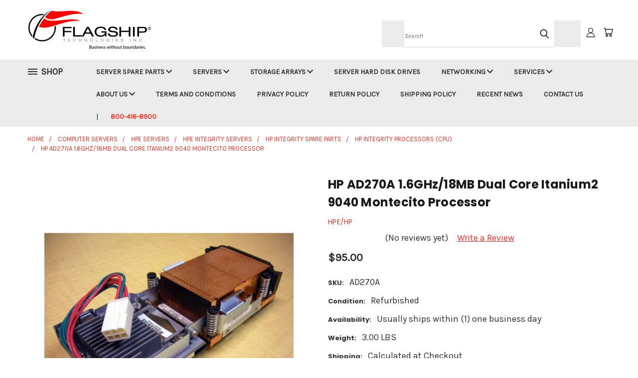

--- FILE ---
content_type: text/html; charset=utf-8
request_url: https://www.google.com/recaptcha/api2/anchor?ar=1&k=6LcjX0sbAAAAACp92-MNpx66FT4pbIWh-FTDmkkz&co=aHR0cHM6Ly9zdG9yZS5mbGFnc2hpcHRlY2guY29tOjQ0Mw..&hl=en&v=PoyoqOPhxBO7pBk68S4YbpHZ&size=normal&anchor-ms=20000&execute-ms=30000&cb=o2n16qevvfnx
body_size: 49341
content:
<!DOCTYPE HTML><html dir="ltr" lang="en"><head><meta http-equiv="Content-Type" content="text/html; charset=UTF-8">
<meta http-equiv="X-UA-Compatible" content="IE=edge">
<title>reCAPTCHA</title>
<style type="text/css">
/* cyrillic-ext */
@font-face {
  font-family: 'Roboto';
  font-style: normal;
  font-weight: 400;
  font-stretch: 100%;
  src: url(//fonts.gstatic.com/s/roboto/v48/KFO7CnqEu92Fr1ME7kSn66aGLdTylUAMa3GUBHMdazTgWw.woff2) format('woff2');
  unicode-range: U+0460-052F, U+1C80-1C8A, U+20B4, U+2DE0-2DFF, U+A640-A69F, U+FE2E-FE2F;
}
/* cyrillic */
@font-face {
  font-family: 'Roboto';
  font-style: normal;
  font-weight: 400;
  font-stretch: 100%;
  src: url(//fonts.gstatic.com/s/roboto/v48/KFO7CnqEu92Fr1ME7kSn66aGLdTylUAMa3iUBHMdazTgWw.woff2) format('woff2');
  unicode-range: U+0301, U+0400-045F, U+0490-0491, U+04B0-04B1, U+2116;
}
/* greek-ext */
@font-face {
  font-family: 'Roboto';
  font-style: normal;
  font-weight: 400;
  font-stretch: 100%;
  src: url(//fonts.gstatic.com/s/roboto/v48/KFO7CnqEu92Fr1ME7kSn66aGLdTylUAMa3CUBHMdazTgWw.woff2) format('woff2');
  unicode-range: U+1F00-1FFF;
}
/* greek */
@font-face {
  font-family: 'Roboto';
  font-style: normal;
  font-weight: 400;
  font-stretch: 100%;
  src: url(//fonts.gstatic.com/s/roboto/v48/KFO7CnqEu92Fr1ME7kSn66aGLdTylUAMa3-UBHMdazTgWw.woff2) format('woff2');
  unicode-range: U+0370-0377, U+037A-037F, U+0384-038A, U+038C, U+038E-03A1, U+03A3-03FF;
}
/* math */
@font-face {
  font-family: 'Roboto';
  font-style: normal;
  font-weight: 400;
  font-stretch: 100%;
  src: url(//fonts.gstatic.com/s/roboto/v48/KFO7CnqEu92Fr1ME7kSn66aGLdTylUAMawCUBHMdazTgWw.woff2) format('woff2');
  unicode-range: U+0302-0303, U+0305, U+0307-0308, U+0310, U+0312, U+0315, U+031A, U+0326-0327, U+032C, U+032F-0330, U+0332-0333, U+0338, U+033A, U+0346, U+034D, U+0391-03A1, U+03A3-03A9, U+03B1-03C9, U+03D1, U+03D5-03D6, U+03F0-03F1, U+03F4-03F5, U+2016-2017, U+2034-2038, U+203C, U+2040, U+2043, U+2047, U+2050, U+2057, U+205F, U+2070-2071, U+2074-208E, U+2090-209C, U+20D0-20DC, U+20E1, U+20E5-20EF, U+2100-2112, U+2114-2115, U+2117-2121, U+2123-214F, U+2190, U+2192, U+2194-21AE, U+21B0-21E5, U+21F1-21F2, U+21F4-2211, U+2213-2214, U+2216-22FF, U+2308-230B, U+2310, U+2319, U+231C-2321, U+2336-237A, U+237C, U+2395, U+239B-23B7, U+23D0, U+23DC-23E1, U+2474-2475, U+25AF, U+25B3, U+25B7, U+25BD, U+25C1, U+25CA, U+25CC, U+25FB, U+266D-266F, U+27C0-27FF, U+2900-2AFF, U+2B0E-2B11, U+2B30-2B4C, U+2BFE, U+3030, U+FF5B, U+FF5D, U+1D400-1D7FF, U+1EE00-1EEFF;
}
/* symbols */
@font-face {
  font-family: 'Roboto';
  font-style: normal;
  font-weight: 400;
  font-stretch: 100%;
  src: url(//fonts.gstatic.com/s/roboto/v48/KFO7CnqEu92Fr1ME7kSn66aGLdTylUAMaxKUBHMdazTgWw.woff2) format('woff2');
  unicode-range: U+0001-000C, U+000E-001F, U+007F-009F, U+20DD-20E0, U+20E2-20E4, U+2150-218F, U+2190, U+2192, U+2194-2199, U+21AF, U+21E6-21F0, U+21F3, U+2218-2219, U+2299, U+22C4-22C6, U+2300-243F, U+2440-244A, U+2460-24FF, U+25A0-27BF, U+2800-28FF, U+2921-2922, U+2981, U+29BF, U+29EB, U+2B00-2BFF, U+4DC0-4DFF, U+FFF9-FFFB, U+10140-1018E, U+10190-1019C, U+101A0, U+101D0-101FD, U+102E0-102FB, U+10E60-10E7E, U+1D2C0-1D2D3, U+1D2E0-1D37F, U+1F000-1F0FF, U+1F100-1F1AD, U+1F1E6-1F1FF, U+1F30D-1F30F, U+1F315, U+1F31C, U+1F31E, U+1F320-1F32C, U+1F336, U+1F378, U+1F37D, U+1F382, U+1F393-1F39F, U+1F3A7-1F3A8, U+1F3AC-1F3AF, U+1F3C2, U+1F3C4-1F3C6, U+1F3CA-1F3CE, U+1F3D4-1F3E0, U+1F3ED, U+1F3F1-1F3F3, U+1F3F5-1F3F7, U+1F408, U+1F415, U+1F41F, U+1F426, U+1F43F, U+1F441-1F442, U+1F444, U+1F446-1F449, U+1F44C-1F44E, U+1F453, U+1F46A, U+1F47D, U+1F4A3, U+1F4B0, U+1F4B3, U+1F4B9, U+1F4BB, U+1F4BF, U+1F4C8-1F4CB, U+1F4D6, U+1F4DA, U+1F4DF, U+1F4E3-1F4E6, U+1F4EA-1F4ED, U+1F4F7, U+1F4F9-1F4FB, U+1F4FD-1F4FE, U+1F503, U+1F507-1F50B, U+1F50D, U+1F512-1F513, U+1F53E-1F54A, U+1F54F-1F5FA, U+1F610, U+1F650-1F67F, U+1F687, U+1F68D, U+1F691, U+1F694, U+1F698, U+1F6AD, U+1F6B2, U+1F6B9-1F6BA, U+1F6BC, U+1F6C6-1F6CF, U+1F6D3-1F6D7, U+1F6E0-1F6EA, U+1F6F0-1F6F3, U+1F6F7-1F6FC, U+1F700-1F7FF, U+1F800-1F80B, U+1F810-1F847, U+1F850-1F859, U+1F860-1F887, U+1F890-1F8AD, U+1F8B0-1F8BB, U+1F8C0-1F8C1, U+1F900-1F90B, U+1F93B, U+1F946, U+1F984, U+1F996, U+1F9E9, U+1FA00-1FA6F, U+1FA70-1FA7C, U+1FA80-1FA89, U+1FA8F-1FAC6, U+1FACE-1FADC, U+1FADF-1FAE9, U+1FAF0-1FAF8, U+1FB00-1FBFF;
}
/* vietnamese */
@font-face {
  font-family: 'Roboto';
  font-style: normal;
  font-weight: 400;
  font-stretch: 100%;
  src: url(//fonts.gstatic.com/s/roboto/v48/KFO7CnqEu92Fr1ME7kSn66aGLdTylUAMa3OUBHMdazTgWw.woff2) format('woff2');
  unicode-range: U+0102-0103, U+0110-0111, U+0128-0129, U+0168-0169, U+01A0-01A1, U+01AF-01B0, U+0300-0301, U+0303-0304, U+0308-0309, U+0323, U+0329, U+1EA0-1EF9, U+20AB;
}
/* latin-ext */
@font-face {
  font-family: 'Roboto';
  font-style: normal;
  font-weight: 400;
  font-stretch: 100%;
  src: url(//fonts.gstatic.com/s/roboto/v48/KFO7CnqEu92Fr1ME7kSn66aGLdTylUAMa3KUBHMdazTgWw.woff2) format('woff2');
  unicode-range: U+0100-02BA, U+02BD-02C5, U+02C7-02CC, U+02CE-02D7, U+02DD-02FF, U+0304, U+0308, U+0329, U+1D00-1DBF, U+1E00-1E9F, U+1EF2-1EFF, U+2020, U+20A0-20AB, U+20AD-20C0, U+2113, U+2C60-2C7F, U+A720-A7FF;
}
/* latin */
@font-face {
  font-family: 'Roboto';
  font-style: normal;
  font-weight: 400;
  font-stretch: 100%;
  src: url(//fonts.gstatic.com/s/roboto/v48/KFO7CnqEu92Fr1ME7kSn66aGLdTylUAMa3yUBHMdazQ.woff2) format('woff2');
  unicode-range: U+0000-00FF, U+0131, U+0152-0153, U+02BB-02BC, U+02C6, U+02DA, U+02DC, U+0304, U+0308, U+0329, U+2000-206F, U+20AC, U+2122, U+2191, U+2193, U+2212, U+2215, U+FEFF, U+FFFD;
}
/* cyrillic-ext */
@font-face {
  font-family: 'Roboto';
  font-style: normal;
  font-weight: 500;
  font-stretch: 100%;
  src: url(//fonts.gstatic.com/s/roboto/v48/KFO7CnqEu92Fr1ME7kSn66aGLdTylUAMa3GUBHMdazTgWw.woff2) format('woff2');
  unicode-range: U+0460-052F, U+1C80-1C8A, U+20B4, U+2DE0-2DFF, U+A640-A69F, U+FE2E-FE2F;
}
/* cyrillic */
@font-face {
  font-family: 'Roboto';
  font-style: normal;
  font-weight: 500;
  font-stretch: 100%;
  src: url(//fonts.gstatic.com/s/roboto/v48/KFO7CnqEu92Fr1ME7kSn66aGLdTylUAMa3iUBHMdazTgWw.woff2) format('woff2');
  unicode-range: U+0301, U+0400-045F, U+0490-0491, U+04B0-04B1, U+2116;
}
/* greek-ext */
@font-face {
  font-family: 'Roboto';
  font-style: normal;
  font-weight: 500;
  font-stretch: 100%;
  src: url(//fonts.gstatic.com/s/roboto/v48/KFO7CnqEu92Fr1ME7kSn66aGLdTylUAMa3CUBHMdazTgWw.woff2) format('woff2');
  unicode-range: U+1F00-1FFF;
}
/* greek */
@font-face {
  font-family: 'Roboto';
  font-style: normal;
  font-weight: 500;
  font-stretch: 100%;
  src: url(//fonts.gstatic.com/s/roboto/v48/KFO7CnqEu92Fr1ME7kSn66aGLdTylUAMa3-UBHMdazTgWw.woff2) format('woff2');
  unicode-range: U+0370-0377, U+037A-037F, U+0384-038A, U+038C, U+038E-03A1, U+03A3-03FF;
}
/* math */
@font-face {
  font-family: 'Roboto';
  font-style: normal;
  font-weight: 500;
  font-stretch: 100%;
  src: url(//fonts.gstatic.com/s/roboto/v48/KFO7CnqEu92Fr1ME7kSn66aGLdTylUAMawCUBHMdazTgWw.woff2) format('woff2');
  unicode-range: U+0302-0303, U+0305, U+0307-0308, U+0310, U+0312, U+0315, U+031A, U+0326-0327, U+032C, U+032F-0330, U+0332-0333, U+0338, U+033A, U+0346, U+034D, U+0391-03A1, U+03A3-03A9, U+03B1-03C9, U+03D1, U+03D5-03D6, U+03F0-03F1, U+03F4-03F5, U+2016-2017, U+2034-2038, U+203C, U+2040, U+2043, U+2047, U+2050, U+2057, U+205F, U+2070-2071, U+2074-208E, U+2090-209C, U+20D0-20DC, U+20E1, U+20E5-20EF, U+2100-2112, U+2114-2115, U+2117-2121, U+2123-214F, U+2190, U+2192, U+2194-21AE, U+21B0-21E5, U+21F1-21F2, U+21F4-2211, U+2213-2214, U+2216-22FF, U+2308-230B, U+2310, U+2319, U+231C-2321, U+2336-237A, U+237C, U+2395, U+239B-23B7, U+23D0, U+23DC-23E1, U+2474-2475, U+25AF, U+25B3, U+25B7, U+25BD, U+25C1, U+25CA, U+25CC, U+25FB, U+266D-266F, U+27C0-27FF, U+2900-2AFF, U+2B0E-2B11, U+2B30-2B4C, U+2BFE, U+3030, U+FF5B, U+FF5D, U+1D400-1D7FF, U+1EE00-1EEFF;
}
/* symbols */
@font-face {
  font-family: 'Roboto';
  font-style: normal;
  font-weight: 500;
  font-stretch: 100%;
  src: url(//fonts.gstatic.com/s/roboto/v48/KFO7CnqEu92Fr1ME7kSn66aGLdTylUAMaxKUBHMdazTgWw.woff2) format('woff2');
  unicode-range: U+0001-000C, U+000E-001F, U+007F-009F, U+20DD-20E0, U+20E2-20E4, U+2150-218F, U+2190, U+2192, U+2194-2199, U+21AF, U+21E6-21F0, U+21F3, U+2218-2219, U+2299, U+22C4-22C6, U+2300-243F, U+2440-244A, U+2460-24FF, U+25A0-27BF, U+2800-28FF, U+2921-2922, U+2981, U+29BF, U+29EB, U+2B00-2BFF, U+4DC0-4DFF, U+FFF9-FFFB, U+10140-1018E, U+10190-1019C, U+101A0, U+101D0-101FD, U+102E0-102FB, U+10E60-10E7E, U+1D2C0-1D2D3, U+1D2E0-1D37F, U+1F000-1F0FF, U+1F100-1F1AD, U+1F1E6-1F1FF, U+1F30D-1F30F, U+1F315, U+1F31C, U+1F31E, U+1F320-1F32C, U+1F336, U+1F378, U+1F37D, U+1F382, U+1F393-1F39F, U+1F3A7-1F3A8, U+1F3AC-1F3AF, U+1F3C2, U+1F3C4-1F3C6, U+1F3CA-1F3CE, U+1F3D4-1F3E0, U+1F3ED, U+1F3F1-1F3F3, U+1F3F5-1F3F7, U+1F408, U+1F415, U+1F41F, U+1F426, U+1F43F, U+1F441-1F442, U+1F444, U+1F446-1F449, U+1F44C-1F44E, U+1F453, U+1F46A, U+1F47D, U+1F4A3, U+1F4B0, U+1F4B3, U+1F4B9, U+1F4BB, U+1F4BF, U+1F4C8-1F4CB, U+1F4D6, U+1F4DA, U+1F4DF, U+1F4E3-1F4E6, U+1F4EA-1F4ED, U+1F4F7, U+1F4F9-1F4FB, U+1F4FD-1F4FE, U+1F503, U+1F507-1F50B, U+1F50D, U+1F512-1F513, U+1F53E-1F54A, U+1F54F-1F5FA, U+1F610, U+1F650-1F67F, U+1F687, U+1F68D, U+1F691, U+1F694, U+1F698, U+1F6AD, U+1F6B2, U+1F6B9-1F6BA, U+1F6BC, U+1F6C6-1F6CF, U+1F6D3-1F6D7, U+1F6E0-1F6EA, U+1F6F0-1F6F3, U+1F6F7-1F6FC, U+1F700-1F7FF, U+1F800-1F80B, U+1F810-1F847, U+1F850-1F859, U+1F860-1F887, U+1F890-1F8AD, U+1F8B0-1F8BB, U+1F8C0-1F8C1, U+1F900-1F90B, U+1F93B, U+1F946, U+1F984, U+1F996, U+1F9E9, U+1FA00-1FA6F, U+1FA70-1FA7C, U+1FA80-1FA89, U+1FA8F-1FAC6, U+1FACE-1FADC, U+1FADF-1FAE9, U+1FAF0-1FAF8, U+1FB00-1FBFF;
}
/* vietnamese */
@font-face {
  font-family: 'Roboto';
  font-style: normal;
  font-weight: 500;
  font-stretch: 100%;
  src: url(//fonts.gstatic.com/s/roboto/v48/KFO7CnqEu92Fr1ME7kSn66aGLdTylUAMa3OUBHMdazTgWw.woff2) format('woff2');
  unicode-range: U+0102-0103, U+0110-0111, U+0128-0129, U+0168-0169, U+01A0-01A1, U+01AF-01B0, U+0300-0301, U+0303-0304, U+0308-0309, U+0323, U+0329, U+1EA0-1EF9, U+20AB;
}
/* latin-ext */
@font-face {
  font-family: 'Roboto';
  font-style: normal;
  font-weight: 500;
  font-stretch: 100%;
  src: url(//fonts.gstatic.com/s/roboto/v48/KFO7CnqEu92Fr1ME7kSn66aGLdTylUAMa3KUBHMdazTgWw.woff2) format('woff2');
  unicode-range: U+0100-02BA, U+02BD-02C5, U+02C7-02CC, U+02CE-02D7, U+02DD-02FF, U+0304, U+0308, U+0329, U+1D00-1DBF, U+1E00-1E9F, U+1EF2-1EFF, U+2020, U+20A0-20AB, U+20AD-20C0, U+2113, U+2C60-2C7F, U+A720-A7FF;
}
/* latin */
@font-face {
  font-family: 'Roboto';
  font-style: normal;
  font-weight: 500;
  font-stretch: 100%;
  src: url(//fonts.gstatic.com/s/roboto/v48/KFO7CnqEu92Fr1ME7kSn66aGLdTylUAMa3yUBHMdazQ.woff2) format('woff2');
  unicode-range: U+0000-00FF, U+0131, U+0152-0153, U+02BB-02BC, U+02C6, U+02DA, U+02DC, U+0304, U+0308, U+0329, U+2000-206F, U+20AC, U+2122, U+2191, U+2193, U+2212, U+2215, U+FEFF, U+FFFD;
}
/* cyrillic-ext */
@font-face {
  font-family: 'Roboto';
  font-style: normal;
  font-weight: 900;
  font-stretch: 100%;
  src: url(//fonts.gstatic.com/s/roboto/v48/KFO7CnqEu92Fr1ME7kSn66aGLdTylUAMa3GUBHMdazTgWw.woff2) format('woff2');
  unicode-range: U+0460-052F, U+1C80-1C8A, U+20B4, U+2DE0-2DFF, U+A640-A69F, U+FE2E-FE2F;
}
/* cyrillic */
@font-face {
  font-family: 'Roboto';
  font-style: normal;
  font-weight: 900;
  font-stretch: 100%;
  src: url(//fonts.gstatic.com/s/roboto/v48/KFO7CnqEu92Fr1ME7kSn66aGLdTylUAMa3iUBHMdazTgWw.woff2) format('woff2');
  unicode-range: U+0301, U+0400-045F, U+0490-0491, U+04B0-04B1, U+2116;
}
/* greek-ext */
@font-face {
  font-family: 'Roboto';
  font-style: normal;
  font-weight: 900;
  font-stretch: 100%;
  src: url(//fonts.gstatic.com/s/roboto/v48/KFO7CnqEu92Fr1ME7kSn66aGLdTylUAMa3CUBHMdazTgWw.woff2) format('woff2');
  unicode-range: U+1F00-1FFF;
}
/* greek */
@font-face {
  font-family: 'Roboto';
  font-style: normal;
  font-weight: 900;
  font-stretch: 100%;
  src: url(//fonts.gstatic.com/s/roboto/v48/KFO7CnqEu92Fr1ME7kSn66aGLdTylUAMa3-UBHMdazTgWw.woff2) format('woff2');
  unicode-range: U+0370-0377, U+037A-037F, U+0384-038A, U+038C, U+038E-03A1, U+03A3-03FF;
}
/* math */
@font-face {
  font-family: 'Roboto';
  font-style: normal;
  font-weight: 900;
  font-stretch: 100%;
  src: url(//fonts.gstatic.com/s/roboto/v48/KFO7CnqEu92Fr1ME7kSn66aGLdTylUAMawCUBHMdazTgWw.woff2) format('woff2');
  unicode-range: U+0302-0303, U+0305, U+0307-0308, U+0310, U+0312, U+0315, U+031A, U+0326-0327, U+032C, U+032F-0330, U+0332-0333, U+0338, U+033A, U+0346, U+034D, U+0391-03A1, U+03A3-03A9, U+03B1-03C9, U+03D1, U+03D5-03D6, U+03F0-03F1, U+03F4-03F5, U+2016-2017, U+2034-2038, U+203C, U+2040, U+2043, U+2047, U+2050, U+2057, U+205F, U+2070-2071, U+2074-208E, U+2090-209C, U+20D0-20DC, U+20E1, U+20E5-20EF, U+2100-2112, U+2114-2115, U+2117-2121, U+2123-214F, U+2190, U+2192, U+2194-21AE, U+21B0-21E5, U+21F1-21F2, U+21F4-2211, U+2213-2214, U+2216-22FF, U+2308-230B, U+2310, U+2319, U+231C-2321, U+2336-237A, U+237C, U+2395, U+239B-23B7, U+23D0, U+23DC-23E1, U+2474-2475, U+25AF, U+25B3, U+25B7, U+25BD, U+25C1, U+25CA, U+25CC, U+25FB, U+266D-266F, U+27C0-27FF, U+2900-2AFF, U+2B0E-2B11, U+2B30-2B4C, U+2BFE, U+3030, U+FF5B, U+FF5D, U+1D400-1D7FF, U+1EE00-1EEFF;
}
/* symbols */
@font-face {
  font-family: 'Roboto';
  font-style: normal;
  font-weight: 900;
  font-stretch: 100%;
  src: url(//fonts.gstatic.com/s/roboto/v48/KFO7CnqEu92Fr1ME7kSn66aGLdTylUAMaxKUBHMdazTgWw.woff2) format('woff2');
  unicode-range: U+0001-000C, U+000E-001F, U+007F-009F, U+20DD-20E0, U+20E2-20E4, U+2150-218F, U+2190, U+2192, U+2194-2199, U+21AF, U+21E6-21F0, U+21F3, U+2218-2219, U+2299, U+22C4-22C6, U+2300-243F, U+2440-244A, U+2460-24FF, U+25A0-27BF, U+2800-28FF, U+2921-2922, U+2981, U+29BF, U+29EB, U+2B00-2BFF, U+4DC0-4DFF, U+FFF9-FFFB, U+10140-1018E, U+10190-1019C, U+101A0, U+101D0-101FD, U+102E0-102FB, U+10E60-10E7E, U+1D2C0-1D2D3, U+1D2E0-1D37F, U+1F000-1F0FF, U+1F100-1F1AD, U+1F1E6-1F1FF, U+1F30D-1F30F, U+1F315, U+1F31C, U+1F31E, U+1F320-1F32C, U+1F336, U+1F378, U+1F37D, U+1F382, U+1F393-1F39F, U+1F3A7-1F3A8, U+1F3AC-1F3AF, U+1F3C2, U+1F3C4-1F3C6, U+1F3CA-1F3CE, U+1F3D4-1F3E0, U+1F3ED, U+1F3F1-1F3F3, U+1F3F5-1F3F7, U+1F408, U+1F415, U+1F41F, U+1F426, U+1F43F, U+1F441-1F442, U+1F444, U+1F446-1F449, U+1F44C-1F44E, U+1F453, U+1F46A, U+1F47D, U+1F4A3, U+1F4B0, U+1F4B3, U+1F4B9, U+1F4BB, U+1F4BF, U+1F4C8-1F4CB, U+1F4D6, U+1F4DA, U+1F4DF, U+1F4E3-1F4E6, U+1F4EA-1F4ED, U+1F4F7, U+1F4F9-1F4FB, U+1F4FD-1F4FE, U+1F503, U+1F507-1F50B, U+1F50D, U+1F512-1F513, U+1F53E-1F54A, U+1F54F-1F5FA, U+1F610, U+1F650-1F67F, U+1F687, U+1F68D, U+1F691, U+1F694, U+1F698, U+1F6AD, U+1F6B2, U+1F6B9-1F6BA, U+1F6BC, U+1F6C6-1F6CF, U+1F6D3-1F6D7, U+1F6E0-1F6EA, U+1F6F0-1F6F3, U+1F6F7-1F6FC, U+1F700-1F7FF, U+1F800-1F80B, U+1F810-1F847, U+1F850-1F859, U+1F860-1F887, U+1F890-1F8AD, U+1F8B0-1F8BB, U+1F8C0-1F8C1, U+1F900-1F90B, U+1F93B, U+1F946, U+1F984, U+1F996, U+1F9E9, U+1FA00-1FA6F, U+1FA70-1FA7C, U+1FA80-1FA89, U+1FA8F-1FAC6, U+1FACE-1FADC, U+1FADF-1FAE9, U+1FAF0-1FAF8, U+1FB00-1FBFF;
}
/* vietnamese */
@font-face {
  font-family: 'Roboto';
  font-style: normal;
  font-weight: 900;
  font-stretch: 100%;
  src: url(//fonts.gstatic.com/s/roboto/v48/KFO7CnqEu92Fr1ME7kSn66aGLdTylUAMa3OUBHMdazTgWw.woff2) format('woff2');
  unicode-range: U+0102-0103, U+0110-0111, U+0128-0129, U+0168-0169, U+01A0-01A1, U+01AF-01B0, U+0300-0301, U+0303-0304, U+0308-0309, U+0323, U+0329, U+1EA0-1EF9, U+20AB;
}
/* latin-ext */
@font-face {
  font-family: 'Roboto';
  font-style: normal;
  font-weight: 900;
  font-stretch: 100%;
  src: url(//fonts.gstatic.com/s/roboto/v48/KFO7CnqEu92Fr1ME7kSn66aGLdTylUAMa3KUBHMdazTgWw.woff2) format('woff2');
  unicode-range: U+0100-02BA, U+02BD-02C5, U+02C7-02CC, U+02CE-02D7, U+02DD-02FF, U+0304, U+0308, U+0329, U+1D00-1DBF, U+1E00-1E9F, U+1EF2-1EFF, U+2020, U+20A0-20AB, U+20AD-20C0, U+2113, U+2C60-2C7F, U+A720-A7FF;
}
/* latin */
@font-face {
  font-family: 'Roboto';
  font-style: normal;
  font-weight: 900;
  font-stretch: 100%;
  src: url(//fonts.gstatic.com/s/roboto/v48/KFO7CnqEu92Fr1ME7kSn66aGLdTylUAMa3yUBHMdazQ.woff2) format('woff2');
  unicode-range: U+0000-00FF, U+0131, U+0152-0153, U+02BB-02BC, U+02C6, U+02DA, U+02DC, U+0304, U+0308, U+0329, U+2000-206F, U+20AC, U+2122, U+2191, U+2193, U+2212, U+2215, U+FEFF, U+FFFD;
}

</style>
<link rel="stylesheet" type="text/css" href="https://www.gstatic.com/recaptcha/releases/PoyoqOPhxBO7pBk68S4YbpHZ/styles__ltr.css">
<script nonce="jhTQtQezjHAhNqSUsLVMjg" type="text/javascript">window['__recaptcha_api'] = 'https://www.google.com/recaptcha/api2/';</script>
<script type="text/javascript" src="https://www.gstatic.com/recaptcha/releases/PoyoqOPhxBO7pBk68S4YbpHZ/recaptcha__en.js" nonce="jhTQtQezjHAhNqSUsLVMjg">
      
    </script></head>
<body><div id="rc-anchor-alert" class="rc-anchor-alert"></div>
<input type="hidden" id="recaptcha-token" value="[base64]">
<script type="text/javascript" nonce="jhTQtQezjHAhNqSUsLVMjg">
      recaptcha.anchor.Main.init("[\x22ainput\x22,[\x22bgdata\x22,\x22\x22,\[base64]/[base64]/[base64]/[base64]/cjw8ejpyPj4+eil9Y2F0Y2gobCl7dGhyb3cgbDt9fSxIPWZ1bmN0aW9uKHcsdCx6KXtpZih3PT0xOTR8fHc9PTIwOCl0LnZbd10/dC52W3ddLmNvbmNhdCh6KTp0LnZbd109b2Yoeix0KTtlbHNle2lmKHQuYkImJnchPTMxNylyZXR1cm47dz09NjZ8fHc9PTEyMnx8dz09NDcwfHx3PT00NHx8dz09NDE2fHx3PT0zOTd8fHc9PTQyMXx8dz09Njh8fHc9PTcwfHx3PT0xODQ/[base64]/[base64]/[base64]/bmV3IGRbVl0oSlswXSk6cD09Mj9uZXcgZFtWXShKWzBdLEpbMV0pOnA9PTM/bmV3IGRbVl0oSlswXSxKWzFdLEpbMl0pOnA9PTQ/[base64]/[base64]/[base64]/[base64]\x22,\[base64]\x22,\x22LjrDnsOiw7QHwoTDhlwkNW4iM8OKwpYhR8Kyw78tVkPCtMKdRFbDhcO4w4hJw5vDlcKBw6pcWAI2w6fCgg9Bw4VXSTk3w6HDgsKTw4/[base64]/Cv8O9wr/Cr1sVwr9ewprCu8OJK8KoecOLdFxVOywmWMKEwpwnw7Qban8eUMOECUUQLRPDiSdzb8OSNB4TFsK2IUjCn27CinMBw5Zvw7LCt8O9w7lgwpXDszMsOANpwrXCk8Ouw6LCm3nDly/DncOuwrdLw5/CoBxFwqrCmB/[base64]/DkMO4wpzDkcO1bn8LwpzDn8KHwo0rREHDosO2bnfDvcOGRUXDo8OCw5QyWMOdYcKvwr0/SXzDmMKtw6PDsAfCicKSw7HCjm7DusK2wqMxXWhFHF4Qwp/Dq8OnQyLDpAEVVMOyw79ew4cOw7duPXfCl8OdJ0DCvMKoM8Ozw6bDlg18w6/CmWl7wrZIwoHDnwfDjcOMwpVUN8KYwp/DvcOuw5zCqMKxwohlIxXDnRhIe8O/wozCp8Kow4nDosKaw7jCsMKhM8OKfUvCrMO0wpEdFVZ4DMORMFfCmMKAwoLCocO0b8KzwonDjnHDgMKywpfDgEdLw4TCmMKrGcOQKMOGfXpuGMKjRyN/FAzCoWV8w65ELydUFcOYw7vDq23Dq2LDvMO9CMOrZsOywrfCnsKJwqnCgBQ0w6xaw5A7Unc3wrjDucK7G3ItWsOxwoRHUcKKwqfCsSDDkMK4C8KDUcKGTsKbXcKbw4JHwoVTw5Efw6oUwq8bfC/DnQfCglpbw6Asw7oYLALChMK1wpLCkcOGC2TDlwXDkcK1wozCpDZFw7nDl8KkO8KfRsOAwrzDo21SwofCqhnDqMOCwr/[base64]/[base64]/woDDu1bCq8OYwp7DjsOdRCPDlMKDwrDCkkXCuXs/w4fCr8K3wpgXw7svwp/CjcKJwoPDtXfDtMK2wpzCjS1ewqxNw5cTw6vDjMKZTsKzw5kAM8ORCcKrdh3ChcKkwqU7w4/CvQvDlx8UYD7CqEAzwpLDhjg6aSzChwnCqsOUbcKfwr0/TiXDscKHGnM9w4XCgcOvw5TCkcOnIsOAwrAfLwHCucKOaHU7wqnCgh/[base64]/CoMOrb8Kow63CmjA5XDbCgE/[base64]/C3VfK0jDu8Kvw4M6w71XPMKubUrCqWAYYcKJw5LDkFN7EE8sw4rCjjVewqA0wpzDhHDCh2h9BMOdZ1TDmMO2w6oTJHzDnTHDv21MwpHDi8KEKcOTw6tRw5/[base64]/GBlifigKXGg8wovDiD1VCcKswpbCgwLCrCN+w4kmwpc0FxRfwrnCuQHCi1zCg8O+w6Nuw6VLIcOZw7h2wrfCu8KXKlzDocO/VMKCEsKxw7HCucOQw4HCmCPDjW4jNzXCtyRSC2/ClcOEw7QLw4jCiMO7worCnA4Ew65NE3jDkmwrwpnCtWPDjUhlwpLDkHfDoALCrMKjw6ojKcO8bsOGw7bDoMONLn8Yw63CqsOqMxUQRcOKaw7DpQ0Ew6jDvkNdZMOLwrtcDT/DgHp0w7HDs8OFwohdwolJwq/CocObwqBLAXbCtgE/woNqw4TDtcOOWsKvw7rDtsOnFTV1wpp7AsKKAknDuzVQWWvCmcKde0LDt8Kzw5zDjyJewrzCg8OOwrUWw5fCtMOSw53CusKhZMKyZnR7F8OJwrQxGGvDusOQw4rCqRzDjMKJw6vCssKuFUhsOzjCnRbCoMKiNiDDsB7Dh1bDt8OIwqlqwodrw7zDiMKIwp/DhMKNTWPDusKkw4xFKi4cwqkFY8OXGcKIJMKGwqsUwpfDqMObw6B1WcKqwrvDmSkiwonDo8ORWMOwwoA1d8OzS8KQD8OoRcKKw5vDkHrCtMKjEsKzQRXCqC/Duksnwqkiw5zCqizCpXfCqMKnUsO9TyPDpMOgFMKTUcOSFSfCkMOswp3DjVhMM8OaEcK6wp/[base64]/[base64]/w4AhwrnDmnLCs8KGwoJUw65uKgLCvAJdw5TCpcOYKMOxw5J3w4oMcsOlYS0aw7DCoF3DpsOJwpR2ZF57JXXDoSjCpDU0wr/DmgPCp8OhbXvCv8K8f2TCq8KAL1Znw5/DvsOJwoPCscOlLHkVVsKhw6h7NVtewqQtOMK3acKkw65WYcKvajU9RcO1EMOMw4DDusOzw7MyTsKyHw/[base64]/[base64]/DlsKzwrIpw4DDl21gT8KtXcKZw79Mw77CrMKAwpDCk8KXwr3CrcKfPDbCjUZ3PMKRH2onZMOcZ8OtwoTDlMOnRTHCmkjDhjrCoBtkwrFpw7RAE8OUwqnCsDxSA0J/w7ImIwRPwrvCrnpDw6EKw7Bxwp5UDcOTYW4pwqjDqEnDn8OLwrfCrcOAwp5OJXfChGwXw5TCk8Omwr8vwrwAwqjDoU/DthbCocOAB8O8wr0DPkVvR8OaOMKwZiI0dltlIcOsSsOiVcKMw75bCh4qwofCssOVdMOYB8O7wpfCs8K/w7TCsmLDuU0pLsOUX8O4PsORTMOzAsKGwpsewodTwpnDssOCexBiYMK/w4jCkE3DuR9RNcK/EBEJDwnDr2saAWPDqD/DmsOiw7zCpXlowqfCi0IHQn50esOxwoAQw61Vw6dQC0XCrBwHwrdYe2nCuRPCjD3DisO4wp7CtzVxOcOIwqXDpsO6AVY+U3xTw5ZgOMOUw5/CpAYkw5VLbyRJw7BWw5jDmxw0Yi1zwoxBd8O0VcKtwqzDuMK/w49Uw6PCoA7DmcOnwpEYfMKBwrRlwrpYHg8Kw7QMd8OwPQbDpMK+DMOMc8OrE8OkAsKqFinCo8O6JMO5w7ghJCcpwo/CnhvDtjrDmsOAMhPDjkwFwopwMMKRwrA7w6BHZ8KvFMOmDBsvNwwJw7M1w5/CiS7Dq3Uiw4jCucOgRgcddsOzwr3CjF98wpYZe8OHw67CmcKbw5LClWzCpUZuWmkIYcKSIsKgQsOqdcKswq9zw64Lw44IacKdw5ZSIsO3LG1Nf8O0wporwqjCmAwtdntGw5NOwoHCqjpkwqLDv8OcbS4SG8K6GX7CgCnChMKveMOpCUrDhmPCpsOHWsO3wodwwp/ChMOXbhPCt8OSTD1fwqNyHSPCt37DsjDDsmfColF1w6cMw5F0w6g6w48/w5/Dr8OwaMKwS8KRwq/CrMOPwrFaQsOkHlPCl8Kvw5jCmcKDwpwOFXPCmELCjsO5aX8Zw7DDlcKRPT7CumnDhBJgw6HCvsOrTixrSWk/wqQiw6HDrhYaw6JUVMONwos0w7sOw4fDsyYWw75GwoPDuFJXNsK+OsODM1nDjG5zU8O8wp9bwpXCihF/wptNwp4UYsK0wotowqvDoMKiwqcQHFHDv1DDtMO5bVbDr8OYBAjDjMKYwoQrIksvDVtqwrEIasKWPF9HDFoiPMOPDcKSw7BPc2PCnVkYw6d+wpR9w7XDkWfDpMOYAnl6A8OnHWVXZlPDrEwwd8ONw4tzUMK+aRTCq24NcxTDo8OlwpHDi8KawpHCjmPDsMKLWx/Cg8KVwqXDncOQw6EdBHgbw6piMsKRwohow4QxLcK7NTHDocKdwo7DgcOKwpPDmQVgw4gpPsO/w5bDjCjDqcOsLsO3w4Bzw7Igw5ptwpNRXVjDlUkCw6IQbsORw5thPcKsPcOzMSoYw6/DtxHClQ3CgFDDsnHCimzCg28vXBbCn1XDqlRoTsO2wpwPwpYqwp57wo0TwoNZfMKhGTPDkUoiOMKcw6MIYgRYw7JGMsKqw7Zgw4/CscODwrphCsOHwoMoDMKfwoPDncKfw7TCig50w5rCim4jGcKlLsK1YcKOwptBw7YHw7pkVn/CncOJA1/[base64]/w4Vew7/DgzPDksKyw5nCgFhAw458woUnXcK9wqfDmBTDsjkee2FswpnCijTCmA3CqBVrwo3DhynDt28Hw7k9w4/DnRvCosKGTsKMw5HDucKww601CAcqw6tTOMOuwr/Dv0rDpMK6w5dGwqvCsMK7w6LCqTtqwoDDjy5tLsORcyh3wrzDr8OFw4bDlxpaWsOndMOPw7kCDcKYbikYwqUtOsOKw7hiwoEXwq7Ckx1jw5XDvsO7w5jCucOGdVhxBMKyHR/DkTDDkVhqw6fCpcKXwpfCuTbDpMOleiHDusK4w7jCv8OKT1LCuVjCmFI4wq7DiMKkAMKGXcKfw6F6wpfDjMO1wq4Jw7rDscK3w7nCnzfDiUFIb8O2woISFn/Co8KVw4XCpcOVwqjCi3nClMOewpzCminDosOyw43Do8KmwqlWOgMNBcOiwrIBwrBhK8O0JwswHcKLIWbDgcKcMsKMwozCvhnCvz1WSnlxwo/DjS5FdQ/[base64]/[base64]/DksO2a0UuwoVCcDxNw74JCxDDh8KKwr4MIMO0w5nCksO4PiPCpsOZw4bDqzvDvMOFw50TwpUyB3DCjMKZCsOqez7Ci8K/HzPClMOQwpZdCR9yw4g3F1VdJsOjwpx4woXCrMOlw6FfewbCqnouwoBMw5Qiw4Mlw6wOwo3CgMOvw4IqW8KjCT7DrsKcwoxIwoXDrFzDgsKzw7kBMUpVw4jCi8Oqw4IWEzBawqrClFPCpMKuf8Kiw4jDsEQRwqM9wqMRwp/Dr8KMw6MCNEjDmnbCszLCi8KBDcKFwqgQw6fCu8OKHQvCs03CoXDCn3bDpcO4esOPKMKne33DicKPw63CncO3fsKkw6XDu8ONS8K1TMOgL8OqwpVMa8OhHMO4w7fCk8KwwpILwoBbwo8Pw4Mfw5zDlsKlw7XCjMOQYgQsJi16bFBewosZw6/DmsO2w63CmG/CrMOqKBkKwp5XAmQmw4hqe2DDgB/ClywzwpQkw5UJwp50w4Eqwr/DkRVbasOJw7HDvQNjwqXCkEHDkcOOI8Kmw4TCkcKbwq/DoMKYw7TDpDHDiQlZw4rDhFVyTcK6wpwmw5fDvgPCmsKABsKFwoXDsMKlB8KJwoczERrDvsOMGVNeJQ5YEkkuaFvDjcOkanscwr1bwpgjBTI5wrTDv8ONSW16QsKrA0hpIC1PX8OBfMOaKsKyAcO/[base64]/BSbChC/CpRvDimInKMK8ehXCu8KSwo9xw4IHZMKawqLCjyTDq8O9DE7CrnUWVsOkVsKCNT/CiRPCsiPDjn9TbMKOwpvDrSBXFU5LSDhtXi9Kw7piDirDkFbDucKJw7TCgkQ8UkPDrzcEJHnCu8Oqw7QDFcKCCmFPwrwRLnV/w4DDt8Ocw4TCplJVw4YtRQQZwpglw7DChT9Iwr1iE8KYwqnCkcOkw5s/[base64]/CsMKuw7zCk0/[base64]/DvTs4IMOyIWsTw6JlwqzDtTDCtcKvw4ADw57DlMK1e8O8FMO8EsK6U8KzwoMJe8OaE2k4Y8Kfw6jCvMKiwoLCosKdw73CucOeFxpQIU/CrsOqGXZQQhw7QixSw5DCtMKuHw3DqcO3M2/DhnxKwotBw4PCq8K/w4lXCcO8w6AyXQXCjsOQw4hafCLDgHwuw5HCncOqwrbCjzvDkV7Cm8KawpYRwrAmbEQFw6vCvw/[base64]/[base64]/DqlNGOsO5w5l5w5DChRzDsBrDmcOyw4/CiQ3CpMOswq7DvyvDr8OAwq3CtsKowo7DtlEGWsOIwoAiw4TCvMOlBVjDscKRViLCqCLDmh0owq/Dsx7DqizDiMKeCx3CucKZw55ha8KSFC8cMBbDvHMSwqxBKDrDgF7DjMO7w6RtwrJFw7trMMKGwrZDOsKIw60mbCkKwqfDtcOmP8OVVjEgwqlCf8KRwrxSCRQmw7PDmsO/w5QbHn/CiMO5BMORwofCvcKDw7nDjhXCuMKkPgbDilTDgkjDuSJ4BsOywp7CvSDCvyQSUT3CrQIrw7HCvMOKH2Bkw4ZLw4trwqHDn8OqwqoBwrQ0wrPClMK2EsOyQ8KZEsKxw77ChcKhwqcadcO0QmxRw5nCtMKMSVl/ClA7OhZpw7HCm2AXHQYna2HDmyvDkQ3CsmwCwqzDrWg4w4jCjT7CnsOAw6EDLQ8/B8KlH17DnsOpwrtrVxPCmHUyw6TDpcK4fMOda3fDnwshwqQewowvccOQA8OZwrzCmcKRwppkOnplcVPDlALCvDzDicOVwoYUZMKrw5vCrFE6ZGLDh0DDhcKow47DuDZHw7TClsODJcOdIFh7wrDCvX9RwqwxE8ObwqLCti7CgsOUw40aLcOTw4/Cg1jDsS3DnsKFHyt7w4ElNGtjHMKewqshHiHCgsOuwo84w5XDqsKrNxYIw6xhwp7DosOIcAhDW8KsI0NCwpwKwpbDjUMmAsKgwrgSL0EFGlFgL10Ow4Eve8O4bsOrHh/CssKLKy/Do2/DvsKMT8O6dHUhNsK/w6kdeMKWUiXDqcKGGcKPw6UNwrs3LiTDqcOUf8OhVwXDvcO8w4wSw5VXwpHCjMK8wq5wS3lrW8KDw7oJa8O7wrQ/wr9/wohmGMKgXVvCjMO/IMKaBcOzNAHCgsOOwpvCkMOdX1VOw6/[base64]/Djislw5IDcCfDoRpOwqgTw7dKNMK7S3wSw40UfsO4G28Lw5NWw4DCvkJJw75/w5pIw7vDjS9wEBIuGcKrTcKoE8KPflMhdsOLwonCvcOaw7Y/JcK6EcK1w7DDisOzNsOzw4XDljtRN8KacUweWsK1wqRHe37DnsKzwqUDX0lnwpdiV8ODwqB+bcOXwo3Dkns8OGQew5E2w4kREG8UWMOQIMKfJBfDjcOVwo/Co0B0AMKAT2oUwpfDtMOvM8K9JcKhwoZqwp/CjRMFwo8fVUnDvE0rw6kMH0vCncO+UjBSenrCqsOlCALDmCTDrzhXWAB6wpfDum/DrVxPwovDthI1wqsuwpYaIcK3w7tJDB3Dp8Kiw69cOx0/HMO4w7HDkkc6Mx3DuhrCr8KEwotow6TCoRPDocOVfcKNwprDgcK6w79VwppHw4PDv8KZwoFmwoFCwpDChsO6IcO4S8KlYW8zDMK/w4fCtMOeKMOuw5TCgkHDjsKITA7Dv8O8IhdFwpZVVsOMQsOgA8OVCcKVwrzDrjtDwrE4w70Twrc2wp/[base64]/Ds0J1wqzCvBZsO8KBWzxWNW5kwqXCv8O2FHp9BxnCosO7w5NjwovCqsK+TMOfG8O3w7nCshgdPW/DrSAxwpE/[base64]/CgGjDr8K9wqteBWrDo8KiwprDiDB3JsOSw5vDmMK/bE3Dl8KSwrgjNjJjw58ZwrLDnsOuC8KVw5TCm8KmwoAow652w6YFw6jDiMO0eMOOPAfCpcKCSxcoEUPDo3pDVnrCj8KuQMOmwpEgw5Bvw4t0w6jCrsOXwo5lw63DosKOw4Fow6HDnMO1wqkEa8OkBcOiVcOJOTxUEQfChMOPI8Kmw6/DgsKOw6XCskNkwpfDsUhIKWfCm1zDtnbCmsO2dBHCuMKVOCk1w6HCicKwwrdxSsKWw5Yow5wYwp0LSnpGNcOxwpRbw5vDmUXDocKZKzbCiAvCj8K1wrJDRHJKIl3DoMOSBMKjaMOqVMOCw4ECwrXDtcOlHcOewoZ1K8OWGy/DkzhGw73CjsO7w5wQw5zDucO7wqErR8OdVMKILsOnfcOyH3PDuwJhwqNAwqTCl31mw7PCgMO6wqbDshpSYcOgw6RFRBhxw79dw49ue8KZRcKAw7vDmicRHcKGUEbDlT8JwrArWSzCiMK+w4sYwqnCusKcA3IhwpNxaTNOwrdiHsOBwqRoccKJw5XCpV5LwpTDl8O/w7sdRwhvG8KdTThfwptwasOQw6zCosKww6I/wobDvl1FwrtQwrtXTTgwMMOqAxvDrTfCucKTw5gMwoE3w5JCI0l7HMKgPw7CpsK7S8KtIGVxTC7ClFlJwr/DlXtXF8KNw75CwpZ1w68Kw51aVU5NOcObd8K6wptYwoJtwqrDqMK9EMKgwo5AKA8BRMKEwr9bJQIkRDA6wqrDq8O4PcKLIcOgPjPCpSLClsKELcK2MV9Rw53DqsOWa8OWwoN3EcKSLXLCmMOdw5jCo0vCkBpiw7/[base64]/DhcKdw5HCvMOew5vCnxl5w4nCksOswosYwp3Dvh5qwpPDocK3w4J0wrsSKcK9AsOUwqvDqnpmZQhWwonDksKXwrLCnmrCp3DDlyvCjnvCqQrDo20Dwp4jczjDr8Kow6fClcKswrE7A3fCscKDw43DnWVJPMKCw6/ClBJnw6xdKVIMwoAEAEbDp2EVw54SKk5bwqjCn0YRwpVLDsK1LUfDk2HCgMKOw4zCicKBKMK1wr9hw6LDoMKzwrglGMOYw67Dm8OKJcK0UyXDvMOwNx/DpUBYMcKtw4jDgcOgRsKObMK8wrXCg0/DghPDqBrDux/[base64]/CthBLwrNDwpcDwp/[base64]/DoDPCvn5ow6zDiXcVwo3Cp8KCW8O8ZMKIw4HCrVwkKzbDoiVHwoBDIl/[base64]/OsOiwqbDuiTClwsobMO7Tn8NG8KYwqJswqFEw5HCtcOkDXV/wrfCsHPDlcKLcCQiwqHCsD7Dk8KHwrzDrEfCnBkmL2rDhSw5KcKwwrvCvRDDqMO7OyXCtRNUIktddMKdQGTDpsONwpF0w5ohw6dJN8K/wrjDq8OLwqfDtUDCpFYGJsK2FMOhETvCqcO7ZyoLScO0GU1pAjzDpsOrwq7Do1XDuMKTw6Asw7Mfw7oOwokmQnDCusOZJ8K4IcOhIMKMHsO6wrV/[base64]/DlcKpHy0IQQvCj8OjwrIIawfCol0YE38eCMOpURLCkcK9wqktaGlJSy3Cu8K+AsKkQMKSwpLDscOYBA7DtXLDmQgow6PDlsO/emTCuBs/[base64]/DrC3DnhDDqS/CpSLDpWTDvAfDhcK+U8KTEkjDtcOPZkoMLidffWDDgWM2UBZUacOdw4TDosONRsO4YcOOEMKsejNWZHB6w5HCnsOuJllVw5LDvFDCv8Ojw5jCqVvCslk9w7x3wqgCC8Klw4XChGY2wqLDpkjCpMKEEMOew7wOFsKXaHVTBsKiwrk+wo/Cl0zDgMOfw6bCksKAwqoZwprCvFLDjcKrB8Kow4TCksOdwqbCh0XCmXdtWU7CsQ8Iw6YNw4DCumLCi8KnwonCvmA8aMKHw77DrcKCOMOVwp8ew73DlcOFw5/DsMO6wpTCrcOLNDd4GjwOw4wrBsOVKcOUfS5deBVIw4PDl8O+wp9zwr7DmhohwrhBwonCkC/CuA9ZwqnDqTPCgcK+dD1EWzjCvsK0NsOXwoQ8a8Kow6rDohXDk8KSXMKfAjXCkRBAwr/Dp3zDlxJ2dMKXwq7DtXbCjsOBJcKIXnEARcOWwrZ0DAbCvX7CtmdkJcOMPcK4wo/[base64]/DncODMW3DrMOKGHN/aMKSdMK4w4wMR0/[base64]/VMKOwqwTbMKPbDtBwofDjDluwppCw5fDpkHDrsOTWcKJRGbDmcOcw5LDtToFwrB9LEMtw7IXAcOiAsOswoFbJRojwrBWCl3Cum8/R8OhfSgqWMK5w4TCgD5rW8O+dsODTsK5GCXCuQjDgMOSwo3DmsKywoXDksKiUMK7wqIrdsKLw4g5wrfCqS04wopIw5bCliTDgihyAcOCVsKXDQ1Uw5BZWMKXOsOfWzxvFlDDqyzDsmrCoEvDjcK8a8OSw4/DqwB4woEJG8KRKS/[base64]/LFsVwotESsOmScK7QDfDiCsSw5VHw7XDpcKOGcOrfyI4wqrChGZow6fDhsO6wpHCoXogWg7Ci8KLwpJhEyhXPsKJDVtsw5p5wpkkXg/[base64]/CnsKEwoDDgFIDwp7DuMO0wqQOw7jDucK3wojDtsK5SD4twrfDgl7DvEtmwqXCicK5wrkwN8KCw5ZcPMOcwpQCKsOawqXCq8KiVMOxF8Kxw4XCrWHDvsKlw5gCS8O1HMKfUsODw5fCo8O/[base64]/[base64]/d1I0GWEkF13CrAtHw4/DhQXCi8KRw6PChFJlAEsYwqjDpHHCosOpw45tw74Hw5XDusKNw5kPTwDChcKbwoI5w4tLw7nDrsK9w6rDnDJRTxgtw7l1KC0keAHCuMK2wrkmY1FkRVg/wqXCmmTDqULDuCPCrhzDrsK0SzcFw5fCuC9xw5fCrsOrLB/DhMOPSMKRwo1USsKqw6x6NhjDt0nDnWHClmFawrJaw6YlQ8KNw7wrwpIbChBHw5PChBzDrn8/[base64]/DrWfDkBQZSnkfBsKse8O3c8OEw582wq4cGyLDiEwIw4V7CUrCvcK+wpp1McKxw5IqPhlAwpwIw708d8KxPzzDqzI5VMOMWRUtS8O9wr40woLDqcKYez/DhiTDuSnCosK3Zl/DmcOVwqHDniLChsOxwr/CrAxswp/CmMKnEhpiwqcLw6sZMCjDskFMBsOawrhHwqjDvQ5ww5dad8O/a8KowrjCrcKmwrDCvyshwqJOwq3Cs8O0wp3Cr1nDocOlCsKFwqTCpSBiJVUgPlPClcKNwqluw4FWwo0wN8OHAMKZwo7Dui3Cshpfw5hXSDzDgcOVw7ZESHUqKMKXwpZLJMKGchJ7w7pEw55dAXPClcOWw4bCucO/BAF5w7/[base64]/DlgUKNsK4wpTDpsKOwrJ6MizDocOddRVTL8KuwprCsMKJw4rCncOAw4/Dt8KCw5nCn20wacKzwphoXjIxwr/DhSLDkMKEw47DgsK1FcKXwozCqsOgwrLCtQc5wotySsKMwrJewqRSw5PCq8OUPHDComjCsCtQwqIpH8KRwpXDrMK2WMOrw4zCo8KRw7NNMiTDtsKgwrPCmMOOe1XDinZfwq/DkAcMw5XCpHHCmR17L0NhcMOgIn9GUE3DhULCj8O/[base64]/DmMO8X2w/cCtAwrR8BcOnwqPDhsORwpRQZ8Kgw5gsesOKwr1EWsKlOC7CrsKrdSTClsKoaXIoPcKYw5hyW1paK23DjMOZH0UbcWbCnk1ow6zCqw1wwrLChB/Dmj1ew4HDksO4eQHCqsOHaMKfw51EZsOmw6VVw4tAwoXClcOZwo0gfSbDhMOcJH0Zw43CnhJyJ8OjKx7DnWVhY2rDnMK/dFDCtcKZwp1XwoXCk8KqEsOPQHnDtsOIKl9zGHlCVMOoEyASw5pPWMOPw5jDmQtHETzCmz/CjCxSW8KKwq99a2ooMj3Cj8KKwq9NEMKhJMKmSykXw7tawrzDhADDu8KnwoDDgsK3w6HCmC4DwozCn3UYwrvCtcK3csKCw77CrcK8TRTDjcOdT8KxGcKMw5N9F8K2aVzDtMOYJTLDncOUw77DmsOEHcK7w4zCjXzCssOBWsKJwrw3Ow/[base64]/[base64]/DgWxbc19UCA7CocKnw7NhwoXDs8ORwrhVwpvDrW0Xw5ZTbsKza8KtcsOGwrrDicKeDDHCo3w6woQZwqUQwqA+w4kDNcOdworCtR8pVMOLPX3Dv8KsNmbDkWd/ZWbDnAbDt2DDtsKwwqxiwo5WEAXDmhoOwrnCqsOFw7JIV8K6fhjDqzzDhcOkwpsdc8OWw49xQcOdwq/ChMK3wqfDlMKqwoEWw6BsQMO3wrUhwqLCghIcHcOZw4LCvgxewq3CqcO1GwdEw4dmwpDCr8Ktwpk/EsKywrgywqzDrcKULMK8BcO9w74rGQTCi8O2w5ZqDTTDmXfCgSESwoDChhkow4vCu8OhO8KbIAwewojDj8KGJUXDj8KnPHnDo1HDsj7DinwrQMO7AcKbSMO5w4l6w7s3wprDmcKbwoPClBjCr8OxwpI5w5nCm1/DtHRlAxcEOATCncKlwqQzH8OjwqRcwrIXwq4uXcKfw7HCssOHbg51A8KKwrZMw5fDiQhFKcOnYkbCh8OlFMKOfcO+w7pyw5ZQfsOCPsKfMcOJw4fDrsKBw6LChsOMBW7Ck8OJw59xwpnDiUt/w6ZqwpPDgjc4wr/CnzV3w5/Du8K3DSo7RcKNw6hAaA/Di3zCh8KMw6E9wpfCnQfDrcKRw5VXdx0SwpoEw6TCpsKwX8Klw5TCsMK8w6ohwoLCg8OZwrEXKcK+w6RRw47Cil1TEAc4wo/[base64]/wqXDosKlw4hWB2Mxwo5eeMK5LwTDg8KHw5EKw5DDk8KzPMKQC8OMbsOSAMKVw4rDvsO1wpDDoy7CosOSFcOIwqM5D3DDogbCqsO9w6vChsOdw7zClF7CtcObwo0QQsKfT8KVXXgyw69+w7QDflIrBsOJcT3Dpj/CisO/TUjCpTXDiSAqP8OvwqLCq8OGwpNow5g5woktBMOfDcKBEsK4w5IzVMKaw4UhHy3DhsKOZsKmwoPCpcOuCsOIGhPCpHBww6RfCiTCjCFgPcK8wpzDsHrDpAF+M8OdXHrDlgTCs8OkccOEwrDCgEgsEMOxG8KhwokmwqLDlyjDjBo/[base64]/CssKTah5+NlpUwoMrwpPCoB3CvGJ7wpQnFMOzecK3wpZpTcKBTXsiwq3CoMKBTsO6wr/[base64]/DiMOxLSHCujwVDn/CtxrDqMKfw5duf2XDrVTCqMOTwpI+wo7DlF/DtCwZwo7CpyDCm8OXRXk6Pk3CpTrCncOewrXCrMK/T17CpWvDqsOiUsO6w4/CvENVw4M/ZcK4QSMvacOKwo59wpzDqT8GSMOaKzxtw6/DjMKJwpTDs8KIwrnCrcKtw7AmTsK7woNsw6DCkcKsH3kjw7XDqMK+wqvCiMKSRMKxw6s+NQtpwpswwrRqfXRQw701CsOXwqUIOkfDpR10TF3ChMKvw6TDq8OAw6BpHG/CvSPCthDDhsOzDCzDmiLCs8Kiw4liwqLDjcKGesKWwqxuFTtSwrHDvcK/fBY2KcO6RcOTKhHCssKFwpI5CsOgJW0Kw57Cr8OiVsO4w7nChQfCj003SAx4Zk3DiMKbw5TCuWcyO8O6RcOtw6zDsMO/c8Oyw44PC8OjwpUfwqJlwrnCnsKnIsO7wrHDqcKyPsOpw7rDq8OUw6XDlWPDtQlkw5NsBcK5wp/CksKtXcK8woPDj8O6PwAcw4PDq8OPL8KScMKQwogVFMO8IMKQwopwKMKlBwN1w4jDl8OOVQwvFcK1wpLDki58byvCisOxEcOQXF0MR0DDrsKoBR9tYF4BM8K+UH/Ds8OiScKHH8OdwqXCpsO5eyfCn2tsw6zCkcOQwrbCg8KHfAXDq1bDoMO/[base64]/DlsKxYsOGw6HDkcKhZR7CrEjCu8KPU8KvwqrCqTlaw57CkcKlwr9bK8OUGUXClMOnX38lwp3DiDZsGsOSwqV+PcKEwqd8w4oywpNEw60/cMO/w43CusK9wozDhMKNCkvDjWbDs03Dgg5xwqnDpBoCOsOXw4M/UMO5Li0HXxwXLcKhw5TDnMOmwqfChcOxfsKGNzwFbMK2XE1Ow4jDpsOdwp7CiMOlw49aw6hnEsO3woXDvD/DkF8Uw7d2w61vwqHDpBkYDRdOwq5DwrPCoMK4QRU9fsOJwp48MF0Ew7J/w7FTAVskw5nChkHCuRULUcKiNg/Dr8OdaUt4YBrDmsOIwp/CghMIe8OMw4HCgyR7Gk7DuijDjyskwpVKI8Kfw5fCncKjByNUw5/CrDrChgZ7wol9w6HCumBOPhgYwrTCs8K1LcKEUjjCjU3Dn8KmwoXDlWdLUcK4WnLDlx/ClsOywqJ5TTHCrsKpWxkGXwnDmMOawoQ3w4zDiMOTw4/CsMO3wrjCryPChl40LH9tw57Cg8O8FxnDnsOvw49FwpXDgMOPwqzCjsKxw63CscO4w7bCvMKxKMKPdMOqwqvDnFs+w4HDhXYwXsKOEQsSTsOhw68Jw4lBw43CocKUb0g8w6wJUsOmw68Aw5jCsDTCiCfCryQmwp/CnnlPw6toLmHCl1vDkcOtH8OmHCknVsOMOcOxbxDDsxnDucKhQDjDi8Oewo7CuSsnZMOAWsKww7YXVsKJw7nCogJsw5vDnMOxLx/DqBzCpcOSw4TDkwLDu30sSsOIEyHDjVvCkMO/w7M/ScKbQAo+QsKFw63CoC/[base64]/CmULDjUDDrHNqKsKhcsOZwoDCocOPwpDDsA7DscKdWsKUAUTDusK6wq5XRlHDhR/Ds8OMcwVuw6JIw6ZVwpJzw6/CucORX8OPw7HDmsORDRFzwocpw6AXQ8OEATVLwqZXwpvClcOfexp2AsOMw7fCh8O/[base64]/[base64]/DiMOHwpMRw53DsMORVALClzrCj0HCq09rw7HDmkgXbCkVIcOhOsKrw5fDlsKeGMOMwrsaNsO4wpXCg8KMw4XDvsKIwoXDqhnCuxbDsmc6PE7DsSzCgUrCjMOiMsKyX1w4J1PClMOLP13DrsOiwrvDsMKgH3gXw6PDjSjDh8O4w7d7w7QoFMOVHMKfbMK4EQvDm0/CksO8JUxPw6FrwrlawqbDvXMfQFUtO8OJw7BPQg/CgsKUYMK6RMKiw5RywrDCryXCuRrCgw/[base64]/DnEg2w6TCu8K4wo/[base64]/Ck8KGT28vQsKGwq9kIRrCj8K1w7zCuMOJecOvwqQcWC8GUiLCgirCscOeMcK0LGTCjDIKQsKpwrg0w4pTwoPDpcOiwo3Cq8K0OMO3TD/DqMOCwqfChVhswrQtF8Kfw7lXAsOCCUnDkn7CoTQLL8K5dGDDhsKOwrrCuynCp3nCgMKJdkd/wrjCpjPCm3rCohJcDMKsG8ORAXjDqcKkwr/Dp8KhXDXCn2kvGsOLEcKXwoBXw5rCpsOxEcKVw7vClRvCnALDjm8NDsKdVTANw57CmgZtEcOEwqHCl17DmSZWwoNywqIxJ2/Cs1LDiWXDoQTDkWfCkiTClMKuw5FPw5JEwoXCvEUfw75fwqPCmyLCo8KnwoHChcKySsOpw75GMiQtwqzCu8O2woISwpbCqMOMBirDr1PDtXLCu8Kmb8OlwoxDw452woZgw6sPw40+w6jDmcKDK8KkwpDDg8KmFcK2YsKNCsK1MMOTw5/Cj040w6EVwp07w53DqXnDrx3CgAnDg0rDoQPCg2k7fUI/wr/Cow3DvMKrJBgnAz/DgsK3RBLDizrDqxHCusOJw6vDusKXDVzDihV7wpA/[base64]/[base64]/[base64]/CgH7CpG0pw6fCocOFw7jCu8K4w5pVRlZaWx7Ct1IKCsKzPCLCnsKEfipzQMKfwqQRUyA/asKsw5/DshbCoMOdS8OefcOuMMKmwphSRyQqeQ8ZUixQwonDrG0tIT94w5Ruw7FAw4/CiB9NRGdWclbDhMKKw54HewAyCsKQwpbCsTTDl8O+KmLCuGAHKGRXwojCr1cFwrUhOkHCpsOBw4bCpw/CgQfDvjQCw7XDq8Kvw5k8w5NBYlDDvMKAw7LDlcO2VMOHA8OCwoJkw74NXgHDocKWwpXCsw4aSXvCscOqfcKrw78Rwo/DvExbMMKKPcKRQFTChRVTOUnDn37DpsOWwooFMcKbYMKBw5JME8OZGsK+w7jClWPDksOow4QRP8OtYRhtP8KvwrnDpMOSw4TCkgBmw55Yw47Cim46axdZw4rDgRHCnGhOWRgmaQxtw7bCiEdLDg1xLMKlw6E7w6XCiMOTW8OZwr9dGsKFEcKVUQdSw7LDvS/[base64]/CowPDowc6w4/CmRtVb2hMwqV0SMOzAMK/w6/CnGDCmlPCtcKTTcKnFBxLYx0Ow4PDhsKYw6jCqxlBXy/CizUgKsOtaRtTVQbDi07Drx0LwrQQwoI1asKZwrhxwo8kwo9lasOlCm0vMjnConTCijk2RQ4FXQDDh8Kuw5lxw6zDkcOAw7NSwo/CtsKKHF5QwprCljLDtVpiecOyRsKpwoHDmcKIwqDCmsKgVWzDt8KgQ3/DpCxUWGZzwrFDwosmw6HCnsKlwq3Do8K2wogASCHDs1oSw57CpsKmVTJpw5x5w5hnw7rDkMKmw4/[base64]/CplDDpzQewoQuQMODSsKPwqzCt8KuwpLCsHfCgsKxWcOvL8KmwqDDvlUZaVZIBsKqaMK1XsOyw7jCisKOw5cQw60zw6bCiyZcwqXCtHjClmLCnkTDpW8Hw5fDqMK0E8Kiw5ZhcxEGwovCqMO/PQzCoG9Nw5Elw6hgbsK6eUs3SsK6LGfDrRt/w6wowoPDvsOudMKaOsKnwq56w7LDqsKdTcK1XsKAFMKgEmIpwp7DpcKoMxjCoW3DicKrYH46WDU2AyzDhsOXIMOZw4V2EMKiwoRkF2XCmgHCo23CjVzCm8OtajvDl8OoJsKlw4wKRMKSID/DssKgMTofeMKNJiJMwpZqfMOaIHPDt8OCwqTCgjhdW8KVRg8Wwoguw5zDk8OyG8K9UsO+w5x/wpnDpcKXw4/Du3sXL8KnwrhiwpHDgVw2w6XDpiDCksKrwqY9w5XDuVjDrjFbw6guEMKqw7HClX7Dv8KlwrLCqcKDw7sJA8ObwrEiGcKdY8K1bsKkw73DtjBGw7RJamcXCWoXRTLDkcKdEh3DisOWWMOxw6DCow/DjMKpXhQpG8OEbiYbY8KcLnHDthEDY8KFw5PDqMK+ImfDuWPDiMOZwpnDnsKffsK1w4PCqzvCvsOhw419woc2NQXDm3U1wpB8wrNuAl18wpDClcK3McOuWlTDvGV9wp/DscOrw5rDpl9swrfDi8KldsKecDJ3NBrCpVMcfsKiwoHDgEx2FFVmRy3Cv1PDqjwewq4QG1XCvnzDg0hZJsOIw6zCkXPDsMOFRW5Iw5Y6TT5LwrvCiMOgw4Z+w4BDwq0cwpDCtx5ORkjCjhYnf8KuRMOhwp3DqmDCvyzCj3kEQMKQw75VAGXDicOcwrrDmnXCnMOyw6/DhkwpAT3DqD3DnMKuw6Fzw7XCsH1Nw6PDu0cJw4LDmlYaLcKcWcKDHMKaw4J3w4/Co8O0MkvDlw7DnD7CimfCqULDh1XCoAnCq8KLL8KPOcKDJ8KBRVDCnn9Yw67Cn2osHXIfLifDjmPCtz3CmcKQTnN/wrlxwqxGw5nDvsOQIEAJw6vCiMK4wr3ClsK4wrPDk8OaZHPCgjMyN8KIwpnDjhkKwpZ1b3fCjCc7w6jCocKTbQzCucKJeMObwp7DnU8PL8OkwqPCviZqLMOMw5YuwpNSw4nDvxTDqxsLS8OcwqEKw748w7IyMMO9DTXDlsKtwocsc8K3Q8OTeRjDrcKkKUI/w4phwojCo8KUR3TCsMO/Q8OsRsKaYsOtUsKaNcOHworCsi5DwolaWMO0KsKRw5Fawpd0R8O+WMKGW8O/MsKqw6Q7LkHCigbDucK4w7rCt8OtScKBwqbCtsKNw7EkMcKVfMK8w54awp0sw5RIwqAlwobDncO0w5vDikp9QMKRe8Kvw5pXwo/CpsKww7cqVDlEw6HDp1lAEAXCnVYXHsKew7wJwpDCgzFqwqHDohjDocOcwozDksOww5LCvMOrwrtJQMKAIiDCqsOpQcKGf8KewpYDw5PDklolwrTDqVdtw4LDl28sI1PCiVLDsMK8wqrDksKow6tYTHRIw7TCrMKlYsKww6tYwp/CnsOow73Dv8KPOsO8w7zCtnEmwpMkQhZ7w4IWQsOIdXxLw6ETwo7CvnkRw5LChMOaBRd9eyvDjDXCjsOcw5fCjsKOwqtFHntfwo/DuD3CmsKJQFVZwqzCmMKTw58BM3w0w43DnUTCocKywowjbsKERcOEwpTDrnbDrsOvwptCwrERXcOzwoI8UMKLw5fCn8KFwpHCkmbDmsKHw4BswoJNwqdBXsObw4xWwonCiDpWKkPCusO4w7YgRRkaw5/[base64]/[base64]/[base64]\x22],null,[\x22conf\x22,null,\x226LcjX0sbAAAAACp92-MNpx66FT4pbIWh-FTDmkkz\x22,0,null,null,null,1,[21,125,63,73,95,87,41,43,42,83,102,105,109,121],[1017145,536],0,null,null,null,null,0,null,0,null,700,1,null,0,\x22CvYBEg8I8ajhFRgAOgZUOU5CNWISDwjmjuIVGAA6BlFCb29IYxIPCPeI5jcYADoGb2lsZURkEg8I8M3jFRgBOgZmSVZJaGISDwjiyqA3GAE6BmdMTkNIYxIPCN6/tzcYADoGZWF6dTZkEg8I2NKBMhgAOgZBcTc3dmYSDgi45ZQyGAE6BVFCT0QwEg8I0tuVNxgAOgZmZmFXQWUSDwiV2JQyGAA6BlBxNjBuZBIPCMXziDcYADoGYVhvaWFjEg8IjcqGMhgBOgZPd040dGYSDgiK/Yg3GAA6BU1mSUk0GhkIAxIVHRTwl+M3Dv++pQYZxJ0JGZzijAIZ\x22,0,0,null,null,1,null,0,0,null,null,null,0],\x22https://store.flagshiptech.com:443\x22,null,[1,1,1],null,null,null,0,3600,[\x22https://www.google.com/intl/en/policies/privacy/\x22,\x22https://www.google.com/intl/en/policies/terms/\x22],\x22yYnuc+7E5KP/700GfLnoBKRLLfpGIx4mnJOQBAhZh6M\\u003d\x22,0,0,null,1,1768450846836,0,0,[3,232,105,15,64],null,[83,184,133],\x22RC-k6RRldws7HtD8A\x22,null,null,null,null,null,\x220dAFcWeA59GV83kzYlo7Q0QxmQvB69V6HH7Tq5d2e3NG4PjzxsSbS_AaWPwShuzPwU8KAtDKUc2xxt6YnRAFIaPNy9tCjNdxLpYw\x22,1768533646668]");
    </script></body></html>

--- FILE ---
content_type: text/html; charset=utf-8
request_url: https://www.google.com/recaptcha/api2/anchor?ar=1&k=6LcjX0sbAAAAACp92-MNpx66FT4pbIWh-FTDmkkz&co=aHR0cHM6Ly9zdG9yZS5mbGFnc2hpcHRlY2guY29tOjQ0Mw..&hl=en&v=PoyoqOPhxBO7pBk68S4YbpHZ&size=normal&anchor-ms=20000&execute-ms=30000&cb=2k0eerara36c
body_size: 48935
content:
<!DOCTYPE HTML><html dir="ltr" lang="en"><head><meta http-equiv="Content-Type" content="text/html; charset=UTF-8">
<meta http-equiv="X-UA-Compatible" content="IE=edge">
<title>reCAPTCHA</title>
<style type="text/css">
/* cyrillic-ext */
@font-face {
  font-family: 'Roboto';
  font-style: normal;
  font-weight: 400;
  font-stretch: 100%;
  src: url(//fonts.gstatic.com/s/roboto/v48/KFO7CnqEu92Fr1ME7kSn66aGLdTylUAMa3GUBHMdazTgWw.woff2) format('woff2');
  unicode-range: U+0460-052F, U+1C80-1C8A, U+20B4, U+2DE0-2DFF, U+A640-A69F, U+FE2E-FE2F;
}
/* cyrillic */
@font-face {
  font-family: 'Roboto';
  font-style: normal;
  font-weight: 400;
  font-stretch: 100%;
  src: url(//fonts.gstatic.com/s/roboto/v48/KFO7CnqEu92Fr1ME7kSn66aGLdTylUAMa3iUBHMdazTgWw.woff2) format('woff2');
  unicode-range: U+0301, U+0400-045F, U+0490-0491, U+04B0-04B1, U+2116;
}
/* greek-ext */
@font-face {
  font-family: 'Roboto';
  font-style: normal;
  font-weight: 400;
  font-stretch: 100%;
  src: url(//fonts.gstatic.com/s/roboto/v48/KFO7CnqEu92Fr1ME7kSn66aGLdTylUAMa3CUBHMdazTgWw.woff2) format('woff2');
  unicode-range: U+1F00-1FFF;
}
/* greek */
@font-face {
  font-family: 'Roboto';
  font-style: normal;
  font-weight: 400;
  font-stretch: 100%;
  src: url(//fonts.gstatic.com/s/roboto/v48/KFO7CnqEu92Fr1ME7kSn66aGLdTylUAMa3-UBHMdazTgWw.woff2) format('woff2');
  unicode-range: U+0370-0377, U+037A-037F, U+0384-038A, U+038C, U+038E-03A1, U+03A3-03FF;
}
/* math */
@font-face {
  font-family: 'Roboto';
  font-style: normal;
  font-weight: 400;
  font-stretch: 100%;
  src: url(//fonts.gstatic.com/s/roboto/v48/KFO7CnqEu92Fr1ME7kSn66aGLdTylUAMawCUBHMdazTgWw.woff2) format('woff2');
  unicode-range: U+0302-0303, U+0305, U+0307-0308, U+0310, U+0312, U+0315, U+031A, U+0326-0327, U+032C, U+032F-0330, U+0332-0333, U+0338, U+033A, U+0346, U+034D, U+0391-03A1, U+03A3-03A9, U+03B1-03C9, U+03D1, U+03D5-03D6, U+03F0-03F1, U+03F4-03F5, U+2016-2017, U+2034-2038, U+203C, U+2040, U+2043, U+2047, U+2050, U+2057, U+205F, U+2070-2071, U+2074-208E, U+2090-209C, U+20D0-20DC, U+20E1, U+20E5-20EF, U+2100-2112, U+2114-2115, U+2117-2121, U+2123-214F, U+2190, U+2192, U+2194-21AE, U+21B0-21E5, U+21F1-21F2, U+21F4-2211, U+2213-2214, U+2216-22FF, U+2308-230B, U+2310, U+2319, U+231C-2321, U+2336-237A, U+237C, U+2395, U+239B-23B7, U+23D0, U+23DC-23E1, U+2474-2475, U+25AF, U+25B3, U+25B7, U+25BD, U+25C1, U+25CA, U+25CC, U+25FB, U+266D-266F, U+27C0-27FF, U+2900-2AFF, U+2B0E-2B11, U+2B30-2B4C, U+2BFE, U+3030, U+FF5B, U+FF5D, U+1D400-1D7FF, U+1EE00-1EEFF;
}
/* symbols */
@font-face {
  font-family: 'Roboto';
  font-style: normal;
  font-weight: 400;
  font-stretch: 100%;
  src: url(//fonts.gstatic.com/s/roboto/v48/KFO7CnqEu92Fr1ME7kSn66aGLdTylUAMaxKUBHMdazTgWw.woff2) format('woff2');
  unicode-range: U+0001-000C, U+000E-001F, U+007F-009F, U+20DD-20E0, U+20E2-20E4, U+2150-218F, U+2190, U+2192, U+2194-2199, U+21AF, U+21E6-21F0, U+21F3, U+2218-2219, U+2299, U+22C4-22C6, U+2300-243F, U+2440-244A, U+2460-24FF, U+25A0-27BF, U+2800-28FF, U+2921-2922, U+2981, U+29BF, U+29EB, U+2B00-2BFF, U+4DC0-4DFF, U+FFF9-FFFB, U+10140-1018E, U+10190-1019C, U+101A0, U+101D0-101FD, U+102E0-102FB, U+10E60-10E7E, U+1D2C0-1D2D3, U+1D2E0-1D37F, U+1F000-1F0FF, U+1F100-1F1AD, U+1F1E6-1F1FF, U+1F30D-1F30F, U+1F315, U+1F31C, U+1F31E, U+1F320-1F32C, U+1F336, U+1F378, U+1F37D, U+1F382, U+1F393-1F39F, U+1F3A7-1F3A8, U+1F3AC-1F3AF, U+1F3C2, U+1F3C4-1F3C6, U+1F3CA-1F3CE, U+1F3D4-1F3E0, U+1F3ED, U+1F3F1-1F3F3, U+1F3F5-1F3F7, U+1F408, U+1F415, U+1F41F, U+1F426, U+1F43F, U+1F441-1F442, U+1F444, U+1F446-1F449, U+1F44C-1F44E, U+1F453, U+1F46A, U+1F47D, U+1F4A3, U+1F4B0, U+1F4B3, U+1F4B9, U+1F4BB, U+1F4BF, U+1F4C8-1F4CB, U+1F4D6, U+1F4DA, U+1F4DF, U+1F4E3-1F4E6, U+1F4EA-1F4ED, U+1F4F7, U+1F4F9-1F4FB, U+1F4FD-1F4FE, U+1F503, U+1F507-1F50B, U+1F50D, U+1F512-1F513, U+1F53E-1F54A, U+1F54F-1F5FA, U+1F610, U+1F650-1F67F, U+1F687, U+1F68D, U+1F691, U+1F694, U+1F698, U+1F6AD, U+1F6B2, U+1F6B9-1F6BA, U+1F6BC, U+1F6C6-1F6CF, U+1F6D3-1F6D7, U+1F6E0-1F6EA, U+1F6F0-1F6F3, U+1F6F7-1F6FC, U+1F700-1F7FF, U+1F800-1F80B, U+1F810-1F847, U+1F850-1F859, U+1F860-1F887, U+1F890-1F8AD, U+1F8B0-1F8BB, U+1F8C0-1F8C1, U+1F900-1F90B, U+1F93B, U+1F946, U+1F984, U+1F996, U+1F9E9, U+1FA00-1FA6F, U+1FA70-1FA7C, U+1FA80-1FA89, U+1FA8F-1FAC6, U+1FACE-1FADC, U+1FADF-1FAE9, U+1FAF0-1FAF8, U+1FB00-1FBFF;
}
/* vietnamese */
@font-face {
  font-family: 'Roboto';
  font-style: normal;
  font-weight: 400;
  font-stretch: 100%;
  src: url(//fonts.gstatic.com/s/roboto/v48/KFO7CnqEu92Fr1ME7kSn66aGLdTylUAMa3OUBHMdazTgWw.woff2) format('woff2');
  unicode-range: U+0102-0103, U+0110-0111, U+0128-0129, U+0168-0169, U+01A0-01A1, U+01AF-01B0, U+0300-0301, U+0303-0304, U+0308-0309, U+0323, U+0329, U+1EA0-1EF9, U+20AB;
}
/* latin-ext */
@font-face {
  font-family: 'Roboto';
  font-style: normal;
  font-weight: 400;
  font-stretch: 100%;
  src: url(//fonts.gstatic.com/s/roboto/v48/KFO7CnqEu92Fr1ME7kSn66aGLdTylUAMa3KUBHMdazTgWw.woff2) format('woff2');
  unicode-range: U+0100-02BA, U+02BD-02C5, U+02C7-02CC, U+02CE-02D7, U+02DD-02FF, U+0304, U+0308, U+0329, U+1D00-1DBF, U+1E00-1E9F, U+1EF2-1EFF, U+2020, U+20A0-20AB, U+20AD-20C0, U+2113, U+2C60-2C7F, U+A720-A7FF;
}
/* latin */
@font-face {
  font-family: 'Roboto';
  font-style: normal;
  font-weight: 400;
  font-stretch: 100%;
  src: url(//fonts.gstatic.com/s/roboto/v48/KFO7CnqEu92Fr1ME7kSn66aGLdTylUAMa3yUBHMdazQ.woff2) format('woff2');
  unicode-range: U+0000-00FF, U+0131, U+0152-0153, U+02BB-02BC, U+02C6, U+02DA, U+02DC, U+0304, U+0308, U+0329, U+2000-206F, U+20AC, U+2122, U+2191, U+2193, U+2212, U+2215, U+FEFF, U+FFFD;
}
/* cyrillic-ext */
@font-face {
  font-family: 'Roboto';
  font-style: normal;
  font-weight: 500;
  font-stretch: 100%;
  src: url(//fonts.gstatic.com/s/roboto/v48/KFO7CnqEu92Fr1ME7kSn66aGLdTylUAMa3GUBHMdazTgWw.woff2) format('woff2');
  unicode-range: U+0460-052F, U+1C80-1C8A, U+20B4, U+2DE0-2DFF, U+A640-A69F, U+FE2E-FE2F;
}
/* cyrillic */
@font-face {
  font-family: 'Roboto';
  font-style: normal;
  font-weight: 500;
  font-stretch: 100%;
  src: url(//fonts.gstatic.com/s/roboto/v48/KFO7CnqEu92Fr1ME7kSn66aGLdTylUAMa3iUBHMdazTgWw.woff2) format('woff2');
  unicode-range: U+0301, U+0400-045F, U+0490-0491, U+04B0-04B1, U+2116;
}
/* greek-ext */
@font-face {
  font-family: 'Roboto';
  font-style: normal;
  font-weight: 500;
  font-stretch: 100%;
  src: url(//fonts.gstatic.com/s/roboto/v48/KFO7CnqEu92Fr1ME7kSn66aGLdTylUAMa3CUBHMdazTgWw.woff2) format('woff2');
  unicode-range: U+1F00-1FFF;
}
/* greek */
@font-face {
  font-family: 'Roboto';
  font-style: normal;
  font-weight: 500;
  font-stretch: 100%;
  src: url(//fonts.gstatic.com/s/roboto/v48/KFO7CnqEu92Fr1ME7kSn66aGLdTylUAMa3-UBHMdazTgWw.woff2) format('woff2');
  unicode-range: U+0370-0377, U+037A-037F, U+0384-038A, U+038C, U+038E-03A1, U+03A3-03FF;
}
/* math */
@font-face {
  font-family: 'Roboto';
  font-style: normal;
  font-weight: 500;
  font-stretch: 100%;
  src: url(//fonts.gstatic.com/s/roboto/v48/KFO7CnqEu92Fr1ME7kSn66aGLdTylUAMawCUBHMdazTgWw.woff2) format('woff2');
  unicode-range: U+0302-0303, U+0305, U+0307-0308, U+0310, U+0312, U+0315, U+031A, U+0326-0327, U+032C, U+032F-0330, U+0332-0333, U+0338, U+033A, U+0346, U+034D, U+0391-03A1, U+03A3-03A9, U+03B1-03C9, U+03D1, U+03D5-03D6, U+03F0-03F1, U+03F4-03F5, U+2016-2017, U+2034-2038, U+203C, U+2040, U+2043, U+2047, U+2050, U+2057, U+205F, U+2070-2071, U+2074-208E, U+2090-209C, U+20D0-20DC, U+20E1, U+20E5-20EF, U+2100-2112, U+2114-2115, U+2117-2121, U+2123-214F, U+2190, U+2192, U+2194-21AE, U+21B0-21E5, U+21F1-21F2, U+21F4-2211, U+2213-2214, U+2216-22FF, U+2308-230B, U+2310, U+2319, U+231C-2321, U+2336-237A, U+237C, U+2395, U+239B-23B7, U+23D0, U+23DC-23E1, U+2474-2475, U+25AF, U+25B3, U+25B7, U+25BD, U+25C1, U+25CA, U+25CC, U+25FB, U+266D-266F, U+27C0-27FF, U+2900-2AFF, U+2B0E-2B11, U+2B30-2B4C, U+2BFE, U+3030, U+FF5B, U+FF5D, U+1D400-1D7FF, U+1EE00-1EEFF;
}
/* symbols */
@font-face {
  font-family: 'Roboto';
  font-style: normal;
  font-weight: 500;
  font-stretch: 100%;
  src: url(//fonts.gstatic.com/s/roboto/v48/KFO7CnqEu92Fr1ME7kSn66aGLdTylUAMaxKUBHMdazTgWw.woff2) format('woff2');
  unicode-range: U+0001-000C, U+000E-001F, U+007F-009F, U+20DD-20E0, U+20E2-20E4, U+2150-218F, U+2190, U+2192, U+2194-2199, U+21AF, U+21E6-21F0, U+21F3, U+2218-2219, U+2299, U+22C4-22C6, U+2300-243F, U+2440-244A, U+2460-24FF, U+25A0-27BF, U+2800-28FF, U+2921-2922, U+2981, U+29BF, U+29EB, U+2B00-2BFF, U+4DC0-4DFF, U+FFF9-FFFB, U+10140-1018E, U+10190-1019C, U+101A0, U+101D0-101FD, U+102E0-102FB, U+10E60-10E7E, U+1D2C0-1D2D3, U+1D2E0-1D37F, U+1F000-1F0FF, U+1F100-1F1AD, U+1F1E6-1F1FF, U+1F30D-1F30F, U+1F315, U+1F31C, U+1F31E, U+1F320-1F32C, U+1F336, U+1F378, U+1F37D, U+1F382, U+1F393-1F39F, U+1F3A7-1F3A8, U+1F3AC-1F3AF, U+1F3C2, U+1F3C4-1F3C6, U+1F3CA-1F3CE, U+1F3D4-1F3E0, U+1F3ED, U+1F3F1-1F3F3, U+1F3F5-1F3F7, U+1F408, U+1F415, U+1F41F, U+1F426, U+1F43F, U+1F441-1F442, U+1F444, U+1F446-1F449, U+1F44C-1F44E, U+1F453, U+1F46A, U+1F47D, U+1F4A3, U+1F4B0, U+1F4B3, U+1F4B9, U+1F4BB, U+1F4BF, U+1F4C8-1F4CB, U+1F4D6, U+1F4DA, U+1F4DF, U+1F4E3-1F4E6, U+1F4EA-1F4ED, U+1F4F7, U+1F4F9-1F4FB, U+1F4FD-1F4FE, U+1F503, U+1F507-1F50B, U+1F50D, U+1F512-1F513, U+1F53E-1F54A, U+1F54F-1F5FA, U+1F610, U+1F650-1F67F, U+1F687, U+1F68D, U+1F691, U+1F694, U+1F698, U+1F6AD, U+1F6B2, U+1F6B9-1F6BA, U+1F6BC, U+1F6C6-1F6CF, U+1F6D3-1F6D7, U+1F6E0-1F6EA, U+1F6F0-1F6F3, U+1F6F7-1F6FC, U+1F700-1F7FF, U+1F800-1F80B, U+1F810-1F847, U+1F850-1F859, U+1F860-1F887, U+1F890-1F8AD, U+1F8B0-1F8BB, U+1F8C0-1F8C1, U+1F900-1F90B, U+1F93B, U+1F946, U+1F984, U+1F996, U+1F9E9, U+1FA00-1FA6F, U+1FA70-1FA7C, U+1FA80-1FA89, U+1FA8F-1FAC6, U+1FACE-1FADC, U+1FADF-1FAE9, U+1FAF0-1FAF8, U+1FB00-1FBFF;
}
/* vietnamese */
@font-face {
  font-family: 'Roboto';
  font-style: normal;
  font-weight: 500;
  font-stretch: 100%;
  src: url(//fonts.gstatic.com/s/roboto/v48/KFO7CnqEu92Fr1ME7kSn66aGLdTylUAMa3OUBHMdazTgWw.woff2) format('woff2');
  unicode-range: U+0102-0103, U+0110-0111, U+0128-0129, U+0168-0169, U+01A0-01A1, U+01AF-01B0, U+0300-0301, U+0303-0304, U+0308-0309, U+0323, U+0329, U+1EA0-1EF9, U+20AB;
}
/* latin-ext */
@font-face {
  font-family: 'Roboto';
  font-style: normal;
  font-weight: 500;
  font-stretch: 100%;
  src: url(//fonts.gstatic.com/s/roboto/v48/KFO7CnqEu92Fr1ME7kSn66aGLdTylUAMa3KUBHMdazTgWw.woff2) format('woff2');
  unicode-range: U+0100-02BA, U+02BD-02C5, U+02C7-02CC, U+02CE-02D7, U+02DD-02FF, U+0304, U+0308, U+0329, U+1D00-1DBF, U+1E00-1E9F, U+1EF2-1EFF, U+2020, U+20A0-20AB, U+20AD-20C0, U+2113, U+2C60-2C7F, U+A720-A7FF;
}
/* latin */
@font-face {
  font-family: 'Roboto';
  font-style: normal;
  font-weight: 500;
  font-stretch: 100%;
  src: url(//fonts.gstatic.com/s/roboto/v48/KFO7CnqEu92Fr1ME7kSn66aGLdTylUAMa3yUBHMdazQ.woff2) format('woff2');
  unicode-range: U+0000-00FF, U+0131, U+0152-0153, U+02BB-02BC, U+02C6, U+02DA, U+02DC, U+0304, U+0308, U+0329, U+2000-206F, U+20AC, U+2122, U+2191, U+2193, U+2212, U+2215, U+FEFF, U+FFFD;
}
/* cyrillic-ext */
@font-face {
  font-family: 'Roboto';
  font-style: normal;
  font-weight: 900;
  font-stretch: 100%;
  src: url(//fonts.gstatic.com/s/roboto/v48/KFO7CnqEu92Fr1ME7kSn66aGLdTylUAMa3GUBHMdazTgWw.woff2) format('woff2');
  unicode-range: U+0460-052F, U+1C80-1C8A, U+20B4, U+2DE0-2DFF, U+A640-A69F, U+FE2E-FE2F;
}
/* cyrillic */
@font-face {
  font-family: 'Roboto';
  font-style: normal;
  font-weight: 900;
  font-stretch: 100%;
  src: url(//fonts.gstatic.com/s/roboto/v48/KFO7CnqEu92Fr1ME7kSn66aGLdTylUAMa3iUBHMdazTgWw.woff2) format('woff2');
  unicode-range: U+0301, U+0400-045F, U+0490-0491, U+04B0-04B1, U+2116;
}
/* greek-ext */
@font-face {
  font-family: 'Roboto';
  font-style: normal;
  font-weight: 900;
  font-stretch: 100%;
  src: url(//fonts.gstatic.com/s/roboto/v48/KFO7CnqEu92Fr1ME7kSn66aGLdTylUAMa3CUBHMdazTgWw.woff2) format('woff2');
  unicode-range: U+1F00-1FFF;
}
/* greek */
@font-face {
  font-family: 'Roboto';
  font-style: normal;
  font-weight: 900;
  font-stretch: 100%;
  src: url(//fonts.gstatic.com/s/roboto/v48/KFO7CnqEu92Fr1ME7kSn66aGLdTylUAMa3-UBHMdazTgWw.woff2) format('woff2');
  unicode-range: U+0370-0377, U+037A-037F, U+0384-038A, U+038C, U+038E-03A1, U+03A3-03FF;
}
/* math */
@font-face {
  font-family: 'Roboto';
  font-style: normal;
  font-weight: 900;
  font-stretch: 100%;
  src: url(//fonts.gstatic.com/s/roboto/v48/KFO7CnqEu92Fr1ME7kSn66aGLdTylUAMawCUBHMdazTgWw.woff2) format('woff2');
  unicode-range: U+0302-0303, U+0305, U+0307-0308, U+0310, U+0312, U+0315, U+031A, U+0326-0327, U+032C, U+032F-0330, U+0332-0333, U+0338, U+033A, U+0346, U+034D, U+0391-03A1, U+03A3-03A9, U+03B1-03C9, U+03D1, U+03D5-03D6, U+03F0-03F1, U+03F4-03F5, U+2016-2017, U+2034-2038, U+203C, U+2040, U+2043, U+2047, U+2050, U+2057, U+205F, U+2070-2071, U+2074-208E, U+2090-209C, U+20D0-20DC, U+20E1, U+20E5-20EF, U+2100-2112, U+2114-2115, U+2117-2121, U+2123-214F, U+2190, U+2192, U+2194-21AE, U+21B0-21E5, U+21F1-21F2, U+21F4-2211, U+2213-2214, U+2216-22FF, U+2308-230B, U+2310, U+2319, U+231C-2321, U+2336-237A, U+237C, U+2395, U+239B-23B7, U+23D0, U+23DC-23E1, U+2474-2475, U+25AF, U+25B3, U+25B7, U+25BD, U+25C1, U+25CA, U+25CC, U+25FB, U+266D-266F, U+27C0-27FF, U+2900-2AFF, U+2B0E-2B11, U+2B30-2B4C, U+2BFE, U+3030, U+FF5B, U+FF5D, U+1D400-1D7FF, U+1EE00-1EEFF;
}
/* symbols */
@font-face {
  font-family: 'Roboto';
  font-style: normal;
  font-weight: 900;
  font-stretch: 100%;
  src: url(//fonts.gstatic.com/s/roboto/v48/KFO7CnqEu92Fr1ME7kSn66aGLdTylUAMaxKUBHMdazTgWw.woff2) format('woff2');
  unicode-range: U+0001-000C, U+000E-001F, U+007F-009F, U+20DD-20E0, U+20E2-20E4, U+2150-218F, U+2190, U+2192, U+2194-2199, U+21AF, U+21E6-21F0, U+21F3, U+2218-2219, U+2299, U+22C4-22C6, U+2300-243F, U+2440-244A, U+2460-24FF, U+25A0-27BF, U+2800-28FF, U+2921-2922, U+2981, U+29BF, U+29EB, U+2B00-2BFF, U+4DC0-4DFF, U+FFF9-FFFB, U+10140-1018E, U+10190-1019C, U+101A0, U+101D0-101FD, U+102E0-102FB, U+10E60-10E7E, U+1D2C0-1D2D3, U+1D2E0-1D37F, U+1F000-1F0FF, U+1F100-1F1AD, U+1F1E6-1F1FF, U+1F30D-1F30F, U+1F315, U+1F31C, U+1F31E, U+1F320-1F32C, U+1F336, U+1F378, U+1F37D, U+1F382, U+1F393-1F39F, U+1F3A7-1F3A8, U+1F3AC-1F3AF, U+1F3C2, U+1F3C4-1F3C6, U+1F3CA-1F3CE, U+1F3D4-1F3E0, U+1F3ED, U+1F3F1-1F3F3, U+1F3F5-1F3F7, U+1F408, U+1F415, U+1F41F, U+1F426, U+1F43F, U+1F441-1F442, U+1F444, U+1F446-1F449, U+1F44C-1F44E, U+1F453, U+1F46A, U+1F47D, U+1F4A3, U+1F4B0, U+1F4B3, U+1F4B9, U+1F4BB, U+1F4BF, U+1F4C8-1F4CB, U+1F4D6, U+1F4DA, U+1F4DF, U+1F4E3-1F4E6, U+1F4EA-1F4ED, U+1F4F7, U+1F4F9-1F4FB, U+1F4FD-1F4FE, U+1F503, U+1F507-1F50B, U+1F50D, U+1F512-1F513, U+1F53E-1F54A, U+1F54F-1F5FA, U+1F610, U+1F650-1F67F, U+1F687, U+1F68D, U+1F691, U+1F694, U+1F698, U+1F6AD, U+1F6B2, U+1F6B9-1F6BA, U+1F6BC, U+1F6C6-1F6CF, U+1F6D3-1F6D7, U+1F6E0-1F6EA, U+1F6F0-1F6F3, U+1F6F7-1F6FC, U+1F700-1F7FF, U+1F800-1F80B, U+1F810-1F847, U+1F850-1F859, U+1F860-1F887, U+1F890-1F8AD, U+1F8B0-1F8BB, U+1F8C0-1F8C1, U+1F900-1F90B, U+1F93B, U+1F946, U+1F984, U+1F996, U+1F9E9, U+1FA00-1FA6F, U+1FA70-1FA7C, U+1FA80-1FA89, U+1FA8F-1FAC6, U+1FACE-1FADC, U+1FADF-1FAE9, U+1FAF0-1FAF8, U+1FB00-1FBFF;
}
/* vietnamese */
@font-face {
  font-family: 'Roboto';
  font-style: normal;
  font-weight: 900;
  font-stretch: 100%;
  src: url(//fonts.gstatic.com/s/roboto/v48/KFO7CnqEu92Fr1ME7kSn66aGLdTylUAMa3OUBHMdazTgWw.woff2) format('woff2');
  unicode-range: U+0102-0103, U+0110-0111, U+0128-0129, U+0168-0169, U+01A0-01A1, U+01AF-01B0, U+0300-0301, U+0303-0304, U+0308-0309, U+0323, U+0329, U+1EA0-1EF9, U+20AB;
}
/* latin-ext */
@font-face {
  font-family: 'Roboto';
  font-style: normal;
  font-weight: 900;
  font-stretch: 100%;
  src: url(//fonts.gstatic.com/s/roboto/v48/KFO7CnqEu92Fr1ME7kSn66aGLdTylUAMa3KUBHMdazTgWw.woff2) format('woff2');
  unicode-range: U+0100-02BA, U+02BD-02C5, U+02C7-02CC, U+02CE-02D7, U+02DD-02FF, U+0304, U+0308, U+0329, U+1D00-1DBF, U+1E00-1E9F, U+1EF2-1EFF, U+2020, U+20A0-20AB, U+20AD-20C0, U+2113, U+2C60-2C7F, U+A720-A7FF;
}
/* latin */
@font-face {
  font-family: 'Roboto';
  font-style: normal;
  font-weight: 900;
  font-stretch: 100%;
  src: url(//fonts.gstatic.com/s/roboto/v48/KFO7CnqEu92Fr1ME7kSn66aGLdTylUAMa3yUBHMdazQ.woff2) format('woff2');
  unicode-range: U+0000-00FF, U+0131, U+0152-0153, U+02BB-02BC, U+02C6, U+02DA, U+02DC, U+0304, U+0308, U+0329, U+2000-206F, U+20AC, U+2122, U+2191, U+2193, U+2212, U+2215, U+FEFF, U+FFFD;
}

</style>
<link rel="stylesheet" type="text/css" href="https://www.gstatic.com/recaptcha/releases/PoyoqOPhxBO7pBk68S4YbpHZ/styles__ltr.css">
<script nonce="jJvEBnO-0JNGNCfd7KL7-Q" type="text/javascript">window['__recaptcha_api'] = 'https://www.google.com/recaptcha/api2/';</script>
<script type="text/javascript" src="https://www.gstatic.com/recaptcha/releases/PoyoqOPhxBO7pBk68S4YbpHZ/recaptcha__en.js" nonce="jJvEBnO-0JNGNCfd7KL7-Q">
      
    </script></head>
<body><div id="rc-anchor-alert" class="rc-anchor-alert"></div>
<input type="hidden" id="recaptcha-token" value="[base64]">
<script type="text/javascript" nonce="jJvEBnO-0JNGNCfd7KL7-Q">
      recaptcha.anchor.Main.init("[\x22ainput\x22,[\x22bgdata\x22,\x22\x22,\[base64]/[base64]/[base64]/[base64]/cjw8ejpyPj4+eil9Y2F0Y2gobCl7dGhyb3cgbDt9fSxIPWZ1bmN0aW9uKHcsdCx6KXtpZih3PT0xOTR8fHc9PTIwOCl0LnZbd10/dC52W3ddLmNvbmNhdCh6KTp0LnZbd109b2Yoeix0KTtlbHNle2lmKHQuYkImJnchPTMxNylyZXR1cm47dz09NjZ8fHc9PTEyMnx8dz09NDcwfHx3PT00NHx8dz09NDE2fHx3PT0zOTd8fHc9PTQyMXx8dz09Njh8fHc9PTcwfHx3PT0xODQ/[base64]/[base64]/[base64]/bmV3IGRbVl0oSlswXSk6cD09Mj9uZXcgZFtWXShKWzBdLEpbMV0pOnA9PTM/bmV3IGRbVl0oSlswXSxKWzFdLEpbMl0pOnA9PTQ/[base64]/[base64]/[base64]/[base64]\x22,\[base64]\\u003d\x22,\x22SsOZM8Oow6vDosOxJcOuw54bIMOWwo8AwohBwrfCvMKpLcKVwonDj8K+PMObw5/Du8Omw4fDumnDjzdqw4JKNcKPwr7CnsKRbMKNw5fDu8OyGAwgw6/DvsOTF8KnWsKKwqwDa8OnBMKew7RQbcKWVRpBwpbCtcOFFD9OHcKzwoTDnAZOWT3CrsOLF8OyQm8CZnjDkcKnDy1ebk4xFMKzfU3DnMOsasKfLMOTwo7CvMOeewLChlBiw47DnsOjwrjCrsOgWwXDi17Dj8OKwqQ1cAvCsMOaw6rCjcK/[base64]/DqMKWwq/CkcOlDTjCvMKDw5PDjmYFwrbCsWHDn8One8KHwrLCvMK6Zz/DuWnCucKyMMKcwrzCqFtow6LCs8OLw6NrD8KxH1/[base64]/Dp2oqV8KGSD3CqsO1DlBiPk3Dk8OKwqvCqhoUXsOpw6rCtzFtIUnDqwLDi28rwqtDMsKRw7DClcKLCSkiw5LCoynCjgN0wp4bw4LCul4AfhcXwrzCgMK4D8KSEjfCvFTDjsKowqTDjH5LecKEdXzDrz7CqcO9wpZgWD/ClMKJcxQLOxTDl8O5wrh3w4LDsMOJw7TCvcOXwonCuiPCvVctD1thw67Cq8OwCy3Dj8OMwot9wpfDocO/wpDCgsOIw7bCo8OnwozCn8KRGMOibcKrwpzCumlkw77CpAEudsOqCB02McO6w59cwqdaw5fDssOBI1p2wr0GdsOZwpBmw6TCoVTCg2LCpXQUwpnCiGJdw5leEVnCrV3DhsOXIcOLZzAxd8KiZcOvPW/DuA/CqcKBQgrDvcO/[base64]/FsOUYhjCmcKYwoLCpsOtfyjClAIFRsO8w6/CsmbCok/CsmXCocK9HcOYw7lAPMO2fAYwIcOJw5LCrsKfwpR0EUbDrMOaw4XCizHDpDXDtnUCZMOgVcOQwqXCg8OIw4PCrAnDjcKSbcKcIn3CqsKEwoFfamPDniXCt8KLWipew55/w4x7w6hIw4jClcO6TsOZwrzDm8K3fRAPwpEPw5cgRsOJKX9/wqBSwo3Dv8O3OjBuGcO7woXCn8OxwobCuDwMKsOgL8KicQ8lZnrCjngUwqvDksO2wo/[base64]/b8KQESTDvF/DosKoecOfXsOoCcKtT3FKw5cpwoIEw6F5Y8OCwqjClh7ChMOxw5nDjMKlw6zCucOfw47CmMKhwqzDgDFLDVBUWMO9wpYqXSvCmmXDvXHCm8KbMMO7w5MIccOyCsKfVcONM1lgdsOlEE8vbizCmCvDih1lK8ODw5vDt8Ozw5gPEW7DrXE5wq/ChwjCl1hzwr/DmMKACTXDjVHCpcKiKXTDmEjCs8O3A8OORMKzwo3Di8Kewooxw6zCp8OOQT/CuSLCsFrCk0k7woHDm01VY3ISW8OqacKow5DDt8KEEsKfwrwZLMKpwrDDn8KSw7rDnsKVwrHClRLCjDzCt09MHlzDsyTCsjbCjsODKcKWWUQJO1HCscOyC1/Dg8OMw53DvsOXLTIRwrnDozPDgcKJw5hcw7A1IsKQPMKXTsK6EzjDtHvCkMOMK2hvw6FfwrVUwrDDgG0VS2UTIcOZw4FNQC/Cq8KjdsKTMcKqw71Fw4bDmSvCqWfChQnDj8KjG8KqP1ZeHh9kdcKzB8OWJ8ORAXoRwp7CoFnDt8O2d8Kvwq/Cl8OGwphCUMKMwq3CswLCqsKnwp7CnSBdwq52w63CjsKxw5TClEvDqDMNwp3CmMKtw40vworDtx4wwrDCuWNvAMODCsOrw5dSw79Aw4DCksO/Oj9ww5l9w5TCqU/DsFvDj0/DtV8Cw6xUV8KxAUrDkxwxW3ImVsKiwqTCtChsw4/DpsOtw7rDmntyH2MYw4nDgGPCjnoPCiBBaMKkwqoxXMORw4nDrC4JMMOjwpXCo8KOfMO5P8Olwr5KUcOUCzgkaMOfwqbCnMKpwpQ4w5NVWCnDpAfDkMKAw6TDj8KiKzlZIGRFNWvDgg3CpmHDjhZ4wozCjE/[base64]/UirDvCPCnsOsLMKfaEfCqEd/ScKvwq9Hw6kgwqTCn8OPwrXDn8KDEMOVYRnDocODwpbCuGlewrQ0eMKQw7tSfMOGMEzDkQrCvTcBV8K1b17DicKzwrrCgxXDlAzCnsKFeUVswpLCpQLCi2jCqjBGHcKKRcKrKEPDu8KmwonDpcKkZBfCnGs/LcOgPcOwwqBAw5/CtsOabsKdw6nCnC3CpQnCl0wXdsKCRiMkw7fCkAxEYcO8wqLCl1bCoiIOwotXwrkbI1/CtELDjU/DphXDs3nDiCPCiMO0wotXw4Yaw4PCq2t/w75CwrPCuiLCh8KFw4HChcKyYMOTw75QJjItwoTCicOywoIHw4rDqsK5JwbDmCHDrE7CicObaMKZw4lywqp7wr9swp4ew4YWwqfDqsKvdsOhwozDgcK6FcOqSMKjFMOGC8O/w6zChnIPw6g7wpwlwpjCllrDpHvCtyHDqkLDhgjCqTQmWWApwrTCjh/CmsKDDS0QACnDt8KreAXDgwPDtijCvMKtw7LDvMK2LkXCk0w9wq0twqUTwoI9w796YcK/VBpXAVPDucKBw6h/[base64]/woLDuMKQwp1pwrrDkFLCnhctwoI4wq1/[base64]/[base64]/DtMODTx8/NUBuw6ZyPV3DlsKWUcKvw7DCun7Cr8OYw4XDpcKew4/CqArDg8O3YA3CnsOewq/DgMK9wqnDvMOTEyHCuFzDssOpw7DCl8OLYcKSw43DtkUPIRwcUMOjcVFPGMO1G8OuAWlowoDCg8KncMOeR2Bjwr7DuEBTw54+VcOvwozCh2B1wr8ZAMKww4jCisOCw5HDkcKsDcKAcSVADw/DmsOKw70swr1GYncjw6zDh37DvMKUw4DDs8O5woPChsOuwrlXQMKNeifCtVDDlsO9wq5YN8KZO0LCtCHDqMOrw6bDrcOeVmLCqMOSSAnCoC0CXsO/w7DDk8KXw7RTIEV3QnXChMK6w74mZMO1EVPDi8KjMx/Dq8Otw6F+V8KHHMKqfsKAJMOPwqlBwo3CiSULwqMfw7LDkQsYwoPCimVMwoLDpiAcNcOQwrEmw5LDkVbCmncfwqPCrMK/w7DCgcKaw4xbHi9/XE3Cqh1XT8KgWn/DhMOBRChsOcOkwqcCFig/[base64]/DksO4w6Y2P8OwaQttF8Onw7/Do8Opw7DCtnVtw4w/[base64]/Don5rXsKFwrvDssOtI8KBwpNawoYLEWrDtcKzN0E/LEXCrQfDiMKvw6jDmsOTw6zCssKzccKxwrPCpRHDvRHCmDE6wq7CssKGRsKfUsKjP3NewpgVw7YMThPDugl4w77CggTCo2BTwonDoyHDp1wGw6/DonoIwqgfw7bCv0HCmRIKw7fCuU9GFlVTcVvDiD4AC8OlSlDCqMOgRcKPwoJVO8KIwqHCrcOww6rCvhXCoHoKGyUYCWoiw6rDgzVFcCrCg3FQwrLClcKlw7NLEsOlw4nDmUchXcKLHTLCi2jCmkQWwqDClMK5bx9Mw4PDhx/ClcO/EcKXw5I4wpE9w6xeYcOZLcO/w7bCtsKjSXMzw5PCn8KSw4YVKMOGw5/Cq17CtcOmw486w7TDisKowr7Cg8K8w4XDtMKlw6l0wo/DqsObSjseacKkw6TDkcOWw5YjABcLwph5RHjCnyDDksOXw5TCnsKuVcK5aRbDmmorwqUrw6xFw5/CjTvDrsOxShjDnG/DhsKVwprDvxrDpH/CjcO3wolIGErCqykQwpZCw5dUw4ZeNsO9KAdIw5HCpMKSw7/CnRrCkCDCmFzCkEbCmQR6VcOqWlxqAcKvwrnDki1mwrDCvFPDmMOUCsK3LAbDnMKYw53DowfDhhgnwo3Cng0TRXRNwqILAcOZGcKfw4rChm7Cn0jDqMKKEsKaNxtaRjpVwrzDncKfwrHCqFsaGBLDnSJ7KcKcaUJ+UT7ClEnClgZRwpgiwrU/OsKewrtrw5BYwrN8K8OcUmkRAw/[base64]/wqQvwr7CocK9SW1bwpMIw59iwpwlw6vDpMKHZ8K2wpdMeA/CvGUkw7QVNzcUwq8xw5nCtcO9wqTDqcKkw6cVwrwCEkHDisKnwqXDmUrCksOfbMKsw6PDhsKLU8KSScOiDXvCosK5aX/ChMKcScOdMWPCpsO7bMKdw5FWXcKIw7rCqWltwoE7fGktwrLDtW/DtcOswqzDoMKtIAY1w5DDksOdw5PCgHfCpyF2wp5fbMORTMO8wofCi8KEwpDChHXCgMO/fcKcNsKJwrzDuEZFV2ped8KvesKmLcKuwpfCgsO8w6kuw59pw7HCvQsewonCoB/DhWbCkmvDpWwLw4zCncORFcOew5pkaTQNwqPCpMOCE1LChjFjwrc5wrNXPsKxIVYIY8OkLm3Dqid8wpYvwofDvsORUcKUNsOcwoNSw7LCssKZWcKvFsKAUcK4E348w4HCksKsEFjCt3/DqsOaBF4HKxY4WVzCoMOtHcKYw4JQL8Okw5hsOSHCpSvCqC3Ch3LClsKxVA/DpMKZQsKNw5p5TsOxH07ClMKobHwhAcKEZgw1w5Q1esKgR3bDksO4wq7DhS1vA8OMeAlmw70Nw5/CksKFDMK2RMKIw4R8wo7Ck8Kow7XDhCITL8Kpw7kYwrfDjgIywofDsWHClsKjwo1nwpnCgFjCrGZDwokpfcKHw6nDkm/DtMK4w6/DksKDw7YdVsKawog/HsKoUcKrQMKvwqLDuw8+w69YOh8rEjgUTD3Cg8KCLwTCssORZMOsw6TCsBLDj8KWaxIpWsK8QTgkcMOGLWjDlwABOMKgw5PCr8KQMVbDqW3Dn8OYwpjDncK6f8Ktw47CpwDCocK+w45nwoIJAA3DgW06wr16w4hfIFxTw6DCkMKlJ8KeVVHChHkswp/DjcO8w53Duh1Vw6fDi8KYBsKvcAh/ax3DrVcVZMOqwoHDsU4VFFcjQjnCuRfDrwIBw7caMUfDoR3DvShKGsOfw77CmlzChMOBRG0ew6ZpTWJKw73DpcORw6A/wr5ew5ZpwpvDnh0+XVbCtmsgQsKvAMKhwpXDpyXCkRbCuSZxC8Kyw74rKifDicOBwqLCgADCr8O8w7HDpnx1PgbDmSHDksKwwqZnw4/Cs2lWwpbDpVcNw5bDmUYSPsKdWcKLJsKaw5Zzw43DpMOpHlPDpTnDszjCtnjDk1HChzrCtw7Dr8KzGsKRZcKCPMKYB0HCq24aw63DmHt1IEsQd1/[base64]/WsKMUMOdCMK8w40JIkPCtnbDq8O7woPCt8OtJ8KswqbDjsOWw7IkGsKVAcK8w54swqNZw7R0wpBNwpzDqsOYw7/DnXx9QsOsfMKKw6t3wqHCocKTw7kdYgNRwrzDp0MtNTfCgSEiOsKcwqERwq/Cn1BTwpnDrCXDu8O5wrjDj8OLw5vClMK1wqpqUsK8AC/Cs8OsBMK2fcKKw6Usw6bDpV05woPDpHNuw6HDii19fgXDjUnCrcKJwr3DqsOsw7lPEiFgw57CrMKmVMKOw5hDwpvCscOcwqTDkcKtK8Klw6vDix5+w6QKaFAkw7QkBsOnRzwOw7UbwqjDrVYRw5fDmsOXMy99X17ChgPCr8O/w6/DjsKzwrZDLkhswqrCoy3Cr8K5BEBkwrnDh8Oow6FHbHhNw4/Dr2DCr8KowpkERsK+YsKBwrnDr3rDqsO8woZGwrQGD8OtwphMTcKWw7nCh8K2worCkmrDpMKSwohswpZWwqdBUcOCwoEwwoXCvCRUOk3Dv8OYwoQCYDQRw4TDuB3CmsKiw7sbw7/DqxfDmQF6UHLDqFHDmEhxMhHDngPDjcKXwobCscOWw7oGdsK5acO9w5zDggPCiH/DmRjDpjrCuSXCj8OrwqB7woB2wrdSbDfDkcObw4bDo8O5w5bCunjCnsKFw5tHZhs4woAPw70xcQ/Ct8OewqoKw6pzPA/[base64]/[base64]/LFfCpjDDpSvCrHQRH8KEG0sGw7TCmcOZDMOEHTkPS8KAw74Xw4PDpcOId8K2KGHDgwzDvMKPN8O4C8Krw5kIwqDCrTM/GcKQw60Vw5tzwolFwoBvw7cRwp/[base64]/CphsKahpwwoLDgsOBKsK9w4Vcw7nChCTCqcOfHxnCiMOIworDgEkow5AfwqbCvGrDrMOMwqwewpI3CBnDrRDClMKYw6Mww7HCscK8worCrMKtMwA+wrjDhhdsKjTCvsKyDMOYAcKvwrpdHMK5JMKKwoAsN3ZZJxpYwqLDkn3Dv1wqEsOjQj/[base64]/CijFxJT7DkwvCpzzDncKpBcO0woUYLznChz/[base64]/[base64]/[base64]/Dlg7CjVzDrMO4wpB0wqnCvsOKDzlGKsOdw4jDgk3CiiDClBHDrMKFMyQdA1M7H0Yfw7tSw6NFw73DmMKTwoVXwoHDph3DliTDqBhmWMK/Ej0MJ8KkJMOuw5DDmsOJLkJ6w4XCusKww4kfwrTDicKoajvDp8KZX1rDm1kuw7pWXMKWJlBewqQwwrQ1wrHDt2/CqAVswr3Cv8KQw5AMcsOGwpXDlMK6wrLDv1XChz1KdT/DuMOiai0xwr5HwrNww7fDgSNrJ8KxbkseQXPCjsKFwrzDkEpUwp0GKkM+Lgd5w71wOCg0w5hlw68IVxxbw7HDssK+w6vCoMK7woZtMMOMwofChsKVEjfDtUTDmcOORsOvPsO2wrXDqcKiXVx/fHTCvWwMKsO7ecKgYUMdcmhNwq82wrnDlMK3ZxRsGcKHw7vCm8OCJMOFw4TDp8KBIVrDkFh6w5BXW1Nsw51/w7zDu8K6MsK4SxcYZcKFwok/ZloLf0nDp8O9w6UBw6bDtQDDvysZTnhiwqRjwp/DqsOYwqkbwo3ClzbCq8O5NMOLw4fDjMOufCrDoxfDhMOGwq8TQCY1w6cMwo9fw5/CvXjDkGsDfcOcewpWwqnCpx/DhsOnb8KJMMO1FsKew7HClcK2w5w2Ei15w6rCs8Olw6nDssO4w6JxQsOLCcOcw7FgwqDCjlTCl8Kmw6vCkHXDlVVCEwfDgcKSw5NTw4PDg0XCr8OEesKLMMKBw6fDsMOlwoR6wp7Ct2nCncKdw4XCpDbCt8OdLsOFNsOicxjCtsKiYcKcOCh4woZCwr/[base64]/CnmnDtsKyN3ppw4vDjlFWwphOGwPDvCxqwrjDvgjCvgs2XnEWwqzDo0FhHcOnwr0Qw4nDoC0aw5DDmw9yYcKTXsKfO8OQIcO1Um3DgQd6w5HCpRrDgw5oRMKaw6MJwpPCvsO8WsOcICLDscOoMMObUcKiw57CssKhLgt/WMOfw7bCkF3CvUcKwrgRRMKnwoPCqsOeMCoOa8O1wrrDsVdNfMKHw5zCi2XDpsO6w7x3QVFmwpfCjlTCusOJwqc/wrDDt8Ohwp/DqHkBTErCk8OMMMK+wqfDscO8woc9worCoMKNMW3DvcK+ex/CkcKqejXCjwjCgsOaIS3CvD/Ch8Ksw7h8M8OLWcKYI8KKOB3DsMO6SsO5AMOreMOgwoPClcKtQSVMw4vCi8KbEnjCqsOaNcKDO8O5wpBBwplrfcKSw6XDk8OCWMOmEwHClmjCuMONwolVwplmw6gow7LCtgLDomDCujfCsm7DtMOQV8O3woLCq8OpwqXDo8Ocw77DlR0PA8OdVEjDmjsxw5/[base64]/w4BaAcKtdz86XzDDkk/[base64]/Cv3VEVMOVwqDCj8KZcBxHw6xvwpMMJWl9ScOMwpjCvsK4wrPCq3bCgMO1w5QKHhXCvcKrSsKBwpnCqAQTwq7CocOcwq4HIsORwq9lccKtOwLDo8OEMwDDp2zCmSvDjgDCk8OBw4EjwqjDuFRxEDwAw6/DgU3ChwtaIBMgKMOcYcKrb27Dm8O3PG8dZgHDjV3DuMOPw6Yhw5TDpcOmwrMdw4hqwrnCtwfCrcKaFn/CqGfCmFFOw5XDosKWw4hze8KEwpPCjFtjwqPCoMKDwpEVw5bCtWVyEcO8SiPDr8KjEcO5w4UQw68dH3vDocKrZxfDvX1EwoRqT8Olwo3DuDjCkcKHw4JJw5vDnws3woMBw4/DpEDDkF3CusKcw6XCtwnDksKFwr/Dv8ONwqwTw43DgC1LDFVmwqoVccKGXcKob8Oawr95SRnCpGLDrR7Ds8KMMx/Dq8Kiwr3CkCMYw6XCrsOrB3TCv3hNH8KNZxzDlxIYAFxKKMOiOE8SbHDDpBPDg3LDucKww53DtsOXaMKdBF/DiMOwb3YSR8K6w7N2BEfDjnlAB8K/w7bCi8OKScO9wqzClWbDncOEw6c6wonDijbDq8OXw5Zkwp85wpjDmcKVOcKXw6xfwrTDi0rDpgZOw7LDsTvCjAHCucOXI8O0TMOXW0J8wqkRwp8Wwp/Cryp/[base64]/Cp8KzEX0Tw5FqwppkdsKQVMO5wqkzwq7Cm8OawoUmwohLwok1Nz7Dj3nCv8KFBm1zw7LCgB/[base64]/DqR04e8KpwpjCqxnCrB3CocOmwq/DkR3Cv2/CusOYwqLDkcK1GsO9woR6CVAZUU3Ct1vCpkYHw4PDuMOmWQVpKMODw5bCi0PCnnNqwqrDljBNNMK+XgrCn3zDjcKsDcOrDQ/Dr8OZd8K1H8Kvw7/DgAA/Wl/[base64]/[base64]/DvcO3wrs/w7Aow57Dpn4BDl7Co2cFDsOlFkFycsK4GcKNwo/Dn8OJw7DDnE8EYMOdwoTCsMK1OgLCr2ZRwobDtcOSRMKDC2Jkw5TCoz1hByo6wqsNwqU4bcKFVsK4RSLDmsOYI1vDi8O/[base64]/Dq3cgOyVgbMKIfsKSwo/DjsO0w7Y0DcOKwozDpsOewrcuD3ouW8Kbw4p0VcKOCxTCtXPCvFoLXcKiw4LDjH4+bmskwpHDmU0wwrTCmVUzZiYbc8O6BA9Lw7TDtmrCnMOwJMK+w7/ChzoRwpw6a38yUT3DuMO5w5JbwqvDvsOCIAtAbcKBNg/CkXLDgsKAYEINK23ChcO2fxx3Ih4Mw70+w4DDljnDrcOfOMO6QGnDjMOcERPDhsObCR4XworCpkDDpMKewpPChsKRw5Fpw5LDucOAJyzDkU7Dm189wodlwpLCtmpVwpLDmmTCpERfwpHDnWIGbMOLwovDiHnCgXhYw6UEw4bCm8OJw5B9FCBrOcOtX8K/[base64]/woLCnlDCrMKkw7rCiMKBNyTDpg3DusOaw7oQwobDvcKZwqBiw4UqNSLDhGHCnwTCmsOaGMOyw7RyLwXDm8OqwqRPJiPDt8KPw53Dsg/[base64]/DtiUEw7/ChcKyw4JFegNOwrPDrMK5dSReWHbDtMO3wo3DqzRxL8K/wp3DjMOKwpTCl8KuHwbCqGbDlcO7PMOVw79uW0whczHCu19jwp/Do3RiXMOmwpbCocO+dj8Two4owoHDnQrCvXEhwrcwQcOgDD9xw4PCj2HDjgYZfDvCvxphDsKkDMKEw4HDg3c1wo9Ma8Odw7TDpcKdDcKWw4rDuMKsw6Jlw7QFUMOuwovCqMKDPy05fsOjQMKXPMOZwrBuBlJhwo1hw6cQbnsJdQTCqXZjH8KtUl0/[base64]/CgmIEwowbeBDDjMOXw6A8c3Ndw6E7wqvCisKgGMKwInFpZVfCvcOGe8OZdMKeLVEgRkXDhcKqEsOKw4rCinLCiUNgJFbCqxFORikIwpLDmDHDqULDq1PDmMK/[base64]/LV0kU8KnbMO8wq8Hw4wpwpdzX8OeNMKCG8OfSl3ChBBbw6Bqw77CnsK1Sz5nd8KFwq4aIUvDqS3CvX3DuWNwDjbDrwIfWcOhMcKhUAjCnsKDwrTCtH/Dk8OUw6ZcRDx9wqVWw4fDvGRlw6TCh2gbLmfDn8K7IGcbw5hCw6QIw5HDniRFwoLDqMK4HSwTODR4w6BYwqfDkg8sasObUSJ0w7jCvsOIVsO4NGLCjsOjBsKTwrzDhcOFEhMEeVc3w5/Cnxc1wqjCrsOwwqjCs8OVBj7DuFlxQU5Fw5zCi8OvUDBbwpTCrsKXZko2TMK1GDpqw7grwqplE8Oqw6tpwprDjTLDh8OVL8KVUVA6Xx4gfcK0wq0xccOJwpA6wr0Te0sVwpXDhn9gwrfCtGTDg8KZQMKcwrF3PsKYBMO5cMOHwoTDoWt/[base64]/wrzDqMKlwo8Uw7BNwr0adMOoNsKZw4LDtMOtwpASK8KHw45gwpXChsKzP8ONwp9cwppNF01oWR4Zw53DtsOpW8KPwoEHw5vDgsKaA8Oww5rCiRvCqCfDv0tgwqgxZsOLwrfDs8KTw6fDrh/CswgwG8OtUzRAw6/Dj8KdecKGw6hUw6d0w5DDlFDDm8OzOcODWAVGwohrw6UFFGgmwpglw53Chxkwwo9XcsOVwrjDksO0wo03QsOuUgZcwoExBMOxw7PDiA7DkEYkLhcWw6cuwrHDi8KNw7fDhcKrw6vDj8KLcsOBwqzDnn9DNMKec8OiwolqwpfCv8OAVkTDg8OXGjPCpMONUMOmJDB/w5zDkRjCsXHCgMK/[base64]/Dg8OhLMOvw7JzBMO1SV3Crjxpw70qQcO/fcKqdFBDw6UEI8K9EG7DrsK6BxHDvMK+DMO/dWPCjEZrCSbCgDnCi3pac8OfcXtjw6XDuiPCisOIwosqw71lwrzDpMOVw4lcb27Dh8OCwq7Dq0vDpMKqW8Kjw7bDj1jCsBrDlMOgw7fDszgIMcK3IGHCjRvDqcOpw7bCljgcaWDCpHLCr8OMKMKpw7jDl3nCh2jCtFtyw7bCrMOvZHDClWA8b0rCm8OvTsKXVX/DqwnCicK1AsKVCcODw6vDkkZsw6bCt8KoHQs0w5nDtjbDozFiwrJHwrTDollMJQ7ChBPCnA4WEGDDmSXDj0nCug/DtxIEOzpaCW7DjhgKMzo5w7FmXcOHRnEqQl/DkXtlwqF3ZMOiacOUb2p4S8O+wpvCok5KbsOTcMO5a8Oqw4Ufw6FJw5TDnX5AwrN5wpXDmg/Cs8OVFFTDuh5Nwp7CscKFwoBGw7R4w5pBEMK9wqZgw6nDklLCi1E5PwR2wq/ClsK3aMOuQsOaScOQw5vCmHPCtEPCg8KpZH4FX0jCpWpMMsKLJydSG8KlDMKvZmkKBE8qDMK7w6QAw6t3w4PDocKDPMObwrcFw57Cp2Ekw6RMc8O4wqMdQ0csw6Muf8Ohw7RzCsKSw7/Dl8Olw7onwocWwoVmfWwCEMO5wrolOsKuwrnCvMKcwq1besKSFCsMw4kfQ8Khw6vDigAowrfDgHoIwqVcwo3Cq8OiwpzCqsOxw7TCmWkzwo7CkDl2MmTCocO3w4EyCWtMIVHDkg/CmmRSwrJawp3CjHUBwpHDsCrDhn7CmMKcOAjDoFbDpz4XTzjCkcKES0pLw5/[base64]/ColfCtQzCiE7CvSPClHTCiF4dG0lKwoBNwqLDmRc7wrzCp8OrwoLDhsO6wrkEwrcdA8O9w5hidEVww5dUAsOBwp85w60+DFwyw6gAJg3DpcOHZC1ywp/Co3HDnsK8w5LCv8KLw6zCmMKTOcKrBsKcwqcddRJrC3/CmcOTSsOESsKII8K3wpLDrhrCij3Ds1BFT1tIBMKrdC/ChTTDqmrCgsOVC8OVBMOjwpIxCEvDhMKqwpvDocKAFsOowr5Ew43DtX7CkToHKFJ2wozDhsO4w53DmcKdwo47woQzE8KNRVLDusKWwrkywrjCuTXCpUgBwpDDmidnJcK2w4zChxxWwoEJY8KIw7dhfw91ZURlesKWPmcKYcKqwodVFSh7w6t0w7HDpsKod8O/[base64]/DuyoVwq5cDMO2RsOQwotVw4/Ds8Klw5vCi0oZeijDomouFcOMw6zCvkcBEsK/EcKYwpXDnH4HGFjDgMK3InnCmTJ7csOaw4/DpsK2VWPDmznCgcO/P8OeA0DDmMKYKsOhwrPCoSlIw6zDvsOCdMKEPMOQwqzDpAJpaSXCjyvCiRtaw6Unw6vDosO1KcKMa8OCwrxLJWhMwq/[base64]/w6rChxpEQMOyB8KmCR/[base64]/[base64]/[base64]/[base64]/Dr8OTwqoaFsObHSlVwodHY8KLw5kaRcOCw60Yw67DhkLCvsKFC8OcYcOEB8KydMOATMKnwoxtFFPDqynDi0IIw4BgwpM3P1w7OMOYOcOfD8OmTsOOUMKMwpHCr1nCmMKawpMZD8O/DsKZw4MoIsKTGcOUwpXDukAQwpsEEiDDp8K3OsOcGsOYw7Nfw53Ch8KmGhgdJMKrD8O/UMK2ADY+LsKrw6DCrQHDqsOZw6h7GcKTZkUoScKVwrDCnMKzXMOlw7ofE8KRwpICfBDDiWfDvMOEwrhHacK9w68TMQ5MwqQnC8OoFsOuwroBMsOrNTxTw4vCqMOXwpFcw7fDq8KfLFzCu1XCl2clJcKOw5QUwozCs3RlTTkUC35/wpoKKRlKBcOUEWw2OVLCm8K1E8Kswp/Dt8Oyw5LDjCkgKsKEwrrDohNeNcOMwoBUKUnDkx92Phwvw5vDvcOdwrLDtWPDnzxFBcK4UE0bwprDjlFkwrPDvETCoGxmwqnCiDAdLRHDl0Biwo7DpGXCqcKmwqo+esKXwo5iCw/DpDLDkkFXNcKPw503QcOZABUKGC55NDrCp0BkZ8ObPcO2wocNBXUowoInw4jCmUBeTMOkYsKrLB/DqXJrJ8O0w73CosOMCsOWw4pbw6jDiCM0IQgRPcOYZXzDp8Okw5BYHMOwwrkqCXs/[base64]/CoxMjwo/DgMK5wpDCmMKMw4AYw4TDhcOPwoBpIzhKCUAfbArDsCBIGHA9fihRwrE9w590VcOHw4dSDD/[base64]/DlDCsjNGRk8ERX98XhIEKR/[base64]/w6McHcOjSsOQw48YTXHCqS/ClgXDpyDDkMOXKwzDhQgNw5HDrzjCm8OsATRlw7jCuMOpw4wNw6p2CXRvei9wKcKIw5dBw6g0wqrDkDJMw4Rew6lrwqgrwojCkMK/[base64]/[base64]/w6TCu1nDvj06I8KYOV7CjnzDuT0ECsK7MDIPw58aCDl7NcOVwq3CncKXYsKSw7/[base64]/DDjCmsKowoJQGMKYYnjDhcKVHEZbwq5bw7vDlxrDjGddABvCicKkDsKlwpUZcTN9GhkzYcK2w4djOMOHA8KNbhR/w5rDiMKowrkAGUTCsDDCoMKrFAJRQMO0PUDCgnHCjW0rfB1pwq3CjMK/wojDgHXDlMOgw5R3ecK+w7/CtF3CmsKfX8K2w4EFRMKswrLDvg/DnDfCvMKJwprCnTDDvcKoH8OOw5PCqzQeFMKaw59kYMOsZTNgGMOqwqkjw7hMwr7Dkz8Zw4XDrFR4eHITLcK2MHYfC0HCp19cWhpSIxoTZSbChGjDsg/CsRHCt8K+ax/DiSHDtEVPw5bDlyoCwoUTw4nDrXLDi3M6UUHCiDcJwq7CgHTCpsO6ZUjCvjdCwqghamXCssOtw4N9woHDvxNqCVgOw5hoDMKPOV/[base64]/DvMO6JcO3wroZVHnCnzjCrcKIwrrCqMK3wrvClWjDvsKRwrPDp8OGwoDCjcOKJ8KTYEQtFy3Ci8OQwpjDtUd0BxpmKcKbJRU1wqvChCPDm8OFw5vDrsOmw77DgxrDiRgWw57CjBbDgk4tw7HCssKbesKXw7/Ds8ODw6krwqErw7nChFwkw6Fmw6xSU8KDwp7DpcOiGcK/wpHClx/CtMKgwpfDm8KIem3CpcKdw4cUw4Bww7Ipw5Aww77Ds1HCtMKFw5jCncKCw4HDmsOYw7BSwqDDrAHDq2gUwr3DljTCnsOmWAUFdgvDvVHCin4CQ1Vzw5jClMKrwozDsMKbDMOPHiYMw6Rhw4Bkw6nDqcKgw795GcObQ081ZMO9w7Vsw5IpbhYpw6IhTMOJw7w/[base64]/CpE3CnW7CocOdw7rDoMOXXjvCkCrCpSZjwo8Zw4dBFFArwrbDhsKuKGtuY8Omw6stKV0lwpZ7JTDCq3R8dsO4wosCwpVaPcOiWMK/diMyw4rCv19RBy8GXMOgw4U6bsKbwo3CtgIFwovCpMOiwo98w4p6wqHClcK0woPCssKePUTDgMK+w5ppwqxfwqRfwq4xYMKLcMOnw48Xw68TGAbCjE/[base64]/[base64]/[base64]/DuhPCllfDrwVCw7DCtm/ChivChEU3w6oUI1ddwq7DnDPClcOMw4bCngTDkcOLSsOCQMK7w6sseWNFw4lIwrcwaSPDpzPCr0rDixfCnirCosKpBMODw4wkwrrDnkfDrcKewrFow57DqMOKU3oMBcKaE8KmwqBewotKw7NjF0zDjR7CiMOPXh7DvMO5bU1tw41jcMKSw6Upw5M7cUsVw5/DghDDph7DjMOYHcOsGFzDgCtIBsKDw4TDtMO9wrfDght3PhrDu33Dj8O/worDlXjCjzHCsMOfdTzDkzfCjV3DlifDq3nDrMKZwoMwQ8KXRF7Cu1pmBDXCpcKDw4wEwrE2aMO3woFgwo/Cs8OcwpB1wrXDiMKgwrDCtnrDrh4twrjCl3fCvR4salljdiEuwrtZbsO3wpVmw6Rjwr7DrhLDqHdROyh/w6LCtcOeJRkEwq7DosKLw6zCmsOKPRDCmMKFDGfCsSzCmHbCqMO8w7nCnnFxwq4ReT9xQMK4D27CkFoXeUTDusKRwpHDvsKwfh/DvMO/wpd2DcKnwqLCpcK+w6TCp8K/WcO9wo0Iw4wTwqTCj8K3wr/DpsKRwojDl8KRw4nDhUZhCQPCj8OMXsKbJ0dKwrp9wr3CusOJw4bDhzrCqsKTwoXChAZwKFEtN1HCmWfCn8OBw6VAwpYeScKxwqjCl8O4w68hw7xTw6Y/wqtmwoxoFMOiLMK4CsKUccK4w5cTOMKZS8KRwo3Dvy/DlsO5KHbDq8OAw4Z9wp9geBRUW3XDrl1hwrvDvcOCX1UDwpnCvhbCrQcDdMOWVW9+P2Y0ccO3S1E7Y8OrdcO6AmLCnMO4QUTDu8K9wr5CfWzCncKswqnDnkrDmUbDuXYMwqfCjsK3MMOmfcKsV2/DgcO9R8KYwprCshXCpTFrw7jCksKtw4DCh0PDhgPCnMO0EcKDPW4ZOcK3w6HCh8KHwpcVwp3Dp8ObPMOowq1lwoojWRnDp8KTwosXdSVMwpx8PUXCvnvCjF/CgxRVw6UKQ8KuwqDCok5IwqZZaX7DtT/Dh8KBGENXw68VEsKgwoIxQ8KAw64RIX/[base64]/CqiXDjAA6KsKgeMOuw7daPzAaQ8KKwqbCq2s+AsKiwrhhPcKTasO+wroJw6A4wrI5wprCtGTCrsKgbsKiFcKrRC3DjcO2wphtDHzDvSpnw44Uw6nDsmosw683W0MabFvCui0UBMKtB8K/w7FRRsOrw6bClsOJwocoDjnCpsKJworDvsK3Q8KEDg9jK0wgwqQfw4Qhw7lkwoTCmgPDv8KWw7M1wqNhDcOKEF3CsS9ZwrvCjMOkwrHCoi7CgGgBccK1XMKRJMO7WcKYAU7DnVcCPy4JdXrDoBJYwpXCo8OcTcK/w5EAT8OuE8KKFMK1QVBSYTt8NzPDt0UDwrhswr/DgV5tbsKsw5fCp8OcGsK3wo5QCU1NGcK6wpPCojjDkRzCrMOqXmNNwpgTwqAtWcKsaxbCpsOfw7DCuQXCsVxmw6fDs17Cjw7ChgNDwpfDnsO7woBZw4RWQsKmMTnCrMKEJcKywpXDuRNDwqPDrMKPUhI2d8KyPH4sE8OYW2zChMKbw5/DiDhrDzRdw7fDm8OpwpddwpHDrQnCpwJDwq/DvREewqUREjowSxvCjcK0w7PCpcKbw5QKMTfChDRWwrBPAMKUTcK4wp7CvloJKmDClWXDv1Yuw6ILw4/[base64]/Cuk94wow/w6fDqcKGGE/CsxDDqsKFUsKJNsOpw6AXAMO9D8KUWlHDjzhdLsOswpDCpSwTw6jCo8OUbsKtacKPGFdzw5lyw69dw7kZLRNbJmzCsQzDj8OzCA5Gw5TCucOEw7PCkT5xwpM8wqfDrTrDqRA2w5bCisOnAMOGAMKLw5E3AcKdw4NOwp/[base64]/EMOIw5tXMznDtsKrIHrClcONOlNeSwTDtg7CgVZEw6RZZMKEUMOKw4/ClMKpGW7DmMOBwpHDrMOsw4Vsw5FbaMKLwrjCscKxw7/DoG/[base64]/DjyzClsKcFsKrNk8mVx1cGcOqA8OnwokEw5bDm8OVwqfChcKPwovCgE9OBEkRGjNdQCdlw5bCqcKnDcOldy7CpmnDqsOgwrXCujbDrsKxwoNVLAbDoClVwpAaDMO5w6BCwps3L2rDmMO5AsOtwoZ1eXExw7nCsMODFxDDgcOjw6/DvQvDrcKYLiIywplnwppBKMOJw7F+FUPDngElw7sjY8OYfGzDuRfCsTfClUhFX8KoDMKqLMOJIMOnNsKCw40seilYYmHCo8OSXCXCosKZw5nDsE/DncOkw71NdQPDrjHCqFBiwpd+esKWHsO2wrk5dFwAEcO8wr1yf8KpSwzCnBTDjjx7BBMbOcKKwr8hJMK7wpV4w6g2wqTCiA5uwoxSBQTDj8OnLcOYOFjCohdtLRXDs1fCmcK/WsO5aGUoV1fCpsOuwoHDnnzCkhoZw7nCuw/CqcOOw4rDpcO9S8KBw6jDrsO5VyIQYsKDw4zCqBlrw4TDolvDpcOlK0XDrVBMS1I5w43CqnHCqMKzw4PDj2wswpw/w7h4wrYwUHHDl03Do8KRw5nDk8KNHMKhT3p+PS3Cm8ONQh/[base64]/MVDDrMKPw5PCrCFfw6/[base64]/fE/Cu8O4w5IfAR4FwqjDg8Krw7PCrnzCt8OBUHIMw6zDnHonK8Kxwr3DiMOoe8OlJ8OmwobDvHRMHGjDqxvDrMOVwrDCjVrClcOXIzjCnMKiw7EKQWvCsVDDtR/[base64]\\u003d\x22],null,[\x22conf\x22,null,\x226LcjX0sbAAAAACp92-MNpx66FT4pbIWh-FTDmkkz\x22,0,null,null,null,1,[21,125,63,73,95,87,41,43,42,83,102,105,109,121],[1017145,536],0,null,null,null,null,0,null,0,null,700,1,null,0,\x22CvkBEg8I8ajhFRgAOgZUOU5CNWISDwjmjuIVGAA6BlFCb29IYxIPCPeI5jcYADoGb2lsZURkEg8I8M3jFRgBOgZmSVZJaGISDwjiyqA3GAE6BmdMTkNIYxIPCN6/tzcYADoGZWF6dTZkEg8I2NKBMhgAOgZBcTc3dmYSDgi45ZQyGAE6BVFCT0QwEg8I0tuVNxgAOgZmZmFXQWUSDwiV2JQyGAA6BlBxNjBuZBIPCMXziDcYADoGYVhvaWFjEg8IjcqGMhgBOgZPd040dGYSDgiK/Yg3GAA6BU1mSUk0GhwIAxIYHRHwl+M3Dv++pQYZ+osJGaEKGZzijAIZ\x22,0,0,null,null,1,null,0,0,null,null,null,0],\x22https://store.flagshiptech.com:443\x22,null,[1,1,1],null,null,null,0,3600,[\x22https://www.google.com/intl/en/policies/privacy/\x22,\x22https://www.google.com/intl/en/policies/terms/\x22],\x229C7OQnnwofArVGSvZZxEbm4zd9ntch9brLspHRTA/Uk\\u003d\x22,0,0,null,1,1768450847062,0,0,[192,22,11,197],null,[208,197,246,140],\x22RC-d7XOw9yP_jDjBA\x22,null,null,null,null,null,\x220dAFcWeA5F5kKFsRl1zChxHMLwS4ZiLYSXsIL_ez-glAJt9nHdqgmakbhpcDVNcIak0fYQKLeaTOqKQ_VnbdYJ8ySOUHJs93cTIQ\x22,1768533646780]");
    </script></body></html>